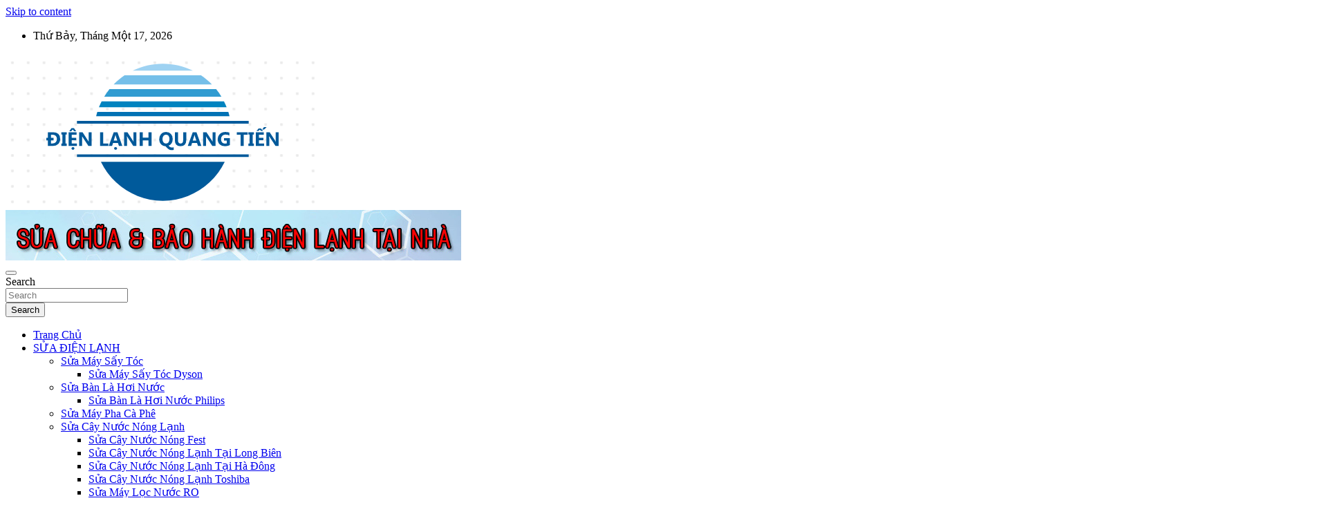

--- FILE ---
content_type: text/html; charset=UTF-8
request_url: https://dienlanhquangtien.com/sua-may-rua-bat-tai-ha-noi-gia-re-sua-tai-nha-co-mat-sau-15/
body_size: 21808
content:
<!doctype html>
<html lang="vi" prefix="og: http://ogp.me/ns#">
<head>
	<script async src="https://pagead2.googlesyndication.com/pagead/js/adsbygoogle.js?client=ca-pub-7072330640322243"
     crossorigin="anonymous"></script>
	<!-- Global site tag (gtag.js) - Google Analytics -->
<script async src="https://www.googletagmanager.com/gtag/js?id=UA-205237893-1"></script>
<script>
  window.dataLayer = window.dataLayer || [];
  function gtag(){dataLayer.push(arguments);}
  gtag('js', new Date());

  gtag('config', 'UA-205237893-1');
</script>

	<meta charset="UTF-8">
	<meta name="viewport" content="width=device-width, initial-scale=1, shrink-to-fit=no">
	<link rel="profile" href="https://gmpg.org/xfn/11">

	<title>Sửa Máy Rửa Bát Tại Nhà Hà Nội 24/7 Giá Rẻ, Linh Kiện Chính Hãng</title>
<meta name='robots' content='max-image-preview:large' />

<!-- This site is optimized with the Yoast SEO Premium plugin v7.9 - https://yoast.com/wordpress/plugins/seo/ -->
<meta name="description" content="Sửa máy rửa bát tại nhà Hà Nội giá rẻ, Thợ giỏi phục vụ 24h chuyên nghiệp tại Điện Lạnh Quang Tiến chúng tôi có 12 năm kinh nghiệm sửa máy rửa bát tại nhà."/>
<link rel="canonical" href="https://dienlanhquangtien.com/sua-may-rua-bat-tai-ha-noi-gia-re-sua-tai-nha-co-mat-sau-15/" />
<meta property="og:locale" content="vi_VN" />
<meta property="og:type" content="article" />
<meta property="og:title" content="Sửa Máy Rửa Bát Tại Nhà Hà Nội 24/7 Giá Rẻ, Linh Kiện Chính Hãng" />
<meta property="og:description" content="Sửa máy rửa bát tại nhà Hà Nội giá rẻ, Thợ giỏi phục vụ 24h chuyên nghiệp tại Điện Lạnh Quang Tiến chúng tôi có 12 năm kinh nghiệm sửa máy rửa bát tại nhà." />
<meta property="og:url" content="https://dienlanhquangtien.com/sua-may-rua-bat-tai-ha-noi-gia-re-sua-tai-nha-co-mat-sau-15/" />
<meta property="og:site_name" content="Điện Lạnh Quang Tiến" />
<meta property="article:section" content="Sửa Máy Rửa Bát" />
<meta property="article:published_time" content="2023-07-21T19:39:53+00:00" />
<meta property="article:modified_time" content="2025-04-11T06:17:59+00:00" />
<meta property="og:updated_time" content="2025-04-11T06:17:59+00:00" />
<meta property="og:image" content="https://dienlanhquangtien.com/wp-content/uploads/2021/12/Sua-may-rua-bat-tai-nha-768x1024.jpg" />
<meta property="og:image:secure_url" content="https://dienlanhquangtien.com/wp-content/uploads/2021/12/Sua-may-rua-bat-tai-nha-768x1024.jpg" />
<meta property="og:image:width" content="768" />
<meta property="og:image:height" content="1024" />
<meta property="og:image:alt" content="Sửa máy rửa bát tại nhà" />
<meta name="twitter:card" content="summary_large_image" />
<meta name="twitter:description" content="Sửa máy rửa bát tại nhà Hà Nội giá rẻ, Thợ giỏi phục vụ 24h chuyên nghiệp tại Điện Lạnh Quang Tiến chúng tôi có 12 năm kinh nghiệm sửa máy rửa bát tại nhà." />
<meta name="twitter:title" content="Sửa Máy Rửa Bát Tại Nhà Hà Nội 24/7 Giá Rẻ, Linh Kiện Chính Hãng" />
<meta name="twitter:image" content="https://dienlanhquangtien.com/wp-content/uploads/2021/12/Sua-may-rua-bat-tai-nha.jpg" />
<!-- / Yoast SEO Premium plugin. -->

<link rel='dns-prefetch' href='//fonts.googleapis.com' />
<link rel='dns-prefetch' href='//s.w.org' />
<link rel="alternate" type="application/rss+xml" title="Dòng thông tin Điện Lạnh Quang Tiến &raquo;" href="https://dienlanhquangtien.com/feed/" />
<link rel="alternate" type="application/rss+xml" title="Dòng phản hồi Điện Lạnh Quang Tiến &raquo;" href="https://dienlanhquangtien.com/comments/feed/" />
<link rel="alternate" type="application/rss+xml" title="Điện Lạnh Quang Tiến &raquo; Sửa Máy Rửa Bát Tại Nhà Hà Nội 24/7 Giá Rẻ, Linh Kiện Chính Hãng Dòng phản hồi" href="https://dienlanhquangtien.com/sua-may-rua-bat-tai-ha-noi-gia-re-sua-tai-nha-co-mat-sau-15/feed/" />
		<script type="text/javascript">
			window._wpemojiSettings = {"baseUrl":"https:\/\/s.w.org\/images\/core\/emoji\/13.1.0\/72x72\/","ext":".png","svgUrl":"https:\/\/s.w.org\/images\/core\/emoji\/13.1.0\/svg\/","svgExt":".svg","source":{"concatemoji":"https:\/\/dienlanhquangtien.com\/wp-includes\/js\/wp-emoji-release.min.js?ver=5.8.12"}};
			!function(e,a,t){var n,r,o,i=a.createElement("canvas"),p=i.getContext&&i.getContext("2d");function s(e,t){var a=String.fromCharCode;p.clearRect(0,0,i.width,i.height),p.fillText(a.apply(this,e),0,0);e=i.toDataURL();return p.clearRect(0,0,i.width,i.height),p.fillText(a.apply(this,t),0,0),e===i.toDataURL()}function c(e){var t=a.createElement("script");t.src=e,t.defer=t.type="text/javascript",a.getElementsByTagName("head")[0].appendChild(t)}for(o=Array("flag","emoji"),t.supports={everything:!0,everythingExceptFlag:!0},r=0;r<o.length;r++)t.supports[o[r]]=function(e){if(!p||!p.fillText)return!1;switch(p.textBaseline="top",p.font="600 32px Arial",e){case"flag":return s([127987,65039,8205,9895,65039],[127987,65039,8203,9895,65039])?!1:!s([55356,56826,55356,56819],[55356,56826,8203,55356,56819])&&!s([55356,57332,56128,56423,56128,56418,56128,56421,56128,56430,56128,56423,56128,56447],[55356,57332,8203,56128,56423,8203,56128,56418,8203,56128,56421,8203,56128,56430,8203,56128,56423,8203,56128,56447]);case"emoji":return!s([10084,65039,8205,55357,56613],[10084,65039,8203,55357,56613])}return!1}(o[r]),t.supports.everything=t.supports.everything&&t.supports[o[r]],"flag"!==o[r]&&(t.supports.everythingExceptFlag=t.supports.everythingExceptFlag&&t.supports[o[r]]);t.supports.everythingExceptFlag=t.supports.everythingExceptFlag&&!t.supports.flag,t.DOMReady=!1,t.readyCallback=function(){t.DOMReady=!0},t.supports.everything||(n=function(){t.readyCallback()},a.addEventListener?(a.addEventListener("DOMContentLoaded",n,!1),e.addEventListener("load",n,!1)):(e.attachEvent("onload",n),a.attachEvent("onreadystatechange",function(){"complete"===a.readyState&&t.readyCallback()})),(n=t.source||{}).concatemoji?c(n.concatemoji):n.wpemoji&&n.twemoji&&(c(n.twemoji),c(n.wpemoji)))}(window,document,window._wpemojiSettings);
		</script>
		<style type="text/css">
img.wp-smiley,
img.emoji {
	display: inline !important;
	border: none !important;
	box-shadow: none !important;
	height: 1em !important;
	width: 1em !important;
	margin: 0 .07em !important;
	vertical-align: -0.1em !important;
	background: none !important;
	padding: 0 !important;
}
</style>
	<link rel='stylesheet' id='wp-block-library-css'  href='https://dienlanhquangtien.com/wp-includes/css/dist/block-library/style.min.css?ver=5.8.12' type='text/css' media='all' />
<link rel='stylesheet' id='toc-screen-css'  href='https://dienlanhquangtien.com/wp-content/plugins/table-of-contents-plus/screen.min.css?ver=2411.1' type='text/css' media='all' />
<link rel='stylesheet' id='hpr-style-css'  href='https://dienlanhquangtien.com/wp-content/plugins/hotline-phone-ring/assets/css/style-1.css?ver=2.0.6' type='text/css' media='all' />
<link rel='stylesheet' id='bootstrap-style-css'  href='https://dienlanhquangtien.com/wp-content/themes/newscard/assets/library/bootstrap/css/bootstrap.min.css?ver=4.0.0' type='text/css' media='all' />
<link rel='stylesheet' id='font-awesome-style-css'  href='https://dienlanhquangtien.com/wp-content/themes/newscard/assets/library/font-awesome/css/font-awesome.css?ver=5.8.12' type='text/css' media='all' />
<link rel='stylesheet' id='newscard-google-fonts-css'  href='//fonts.googleapis.com/css?family=Roboto%3A100%2C300%2C300i%2C400%2C400i%2C500%2C500i%2C700%2C700i&#038;ver=5.8.12' type='text/css' media='all' />
<link rel='stylesheet' id='newscard-style-css'  href='https://dienlanhquangtien.com/wp-content/themes/newscard/style.css?ver=5.8.12' type='text/css' media='all' />
<script src='//dienlanhquangtien.com/wp-content/cache/wpfc-minified/lasl3a26/67myl.js' type="text/javascript"></script>
<!-- <script type='text/javascript' src='https://dienlanhquangtien.com/wp-includes/js/jquery/jquery.min.js?ver=3.6.0' id='jquery-core-js'></script> -->
<!-- <script type='text/javascript' src='https://dienlanhquangtien.com/wp-includes/js/jquery/jquery-migrate.min.js?ver=3.3.2' id='jquery-migrate-js'></script> -->
<!--[if lt IE 9]>
<script type='text/javascript' src='https://dienlanhquangtien.com/wp-content/themes/newscard/assets/js/html5.js?ver=3.7.3' id='html5-js'></script>
<![endif]-->
<link rel="https://api.w.org/" href="https://dienlanhquangtien.com/wp-json/" /><link rel="alternate" type="application/json" href="https://dienlanhquangtien.com/wp-json/wp/v2/posts/1644" /><link rel="EditURI" type="application/rsd+xml" title="RSD" href="https://dienlanhquangtien.com/xmlrpc.php?rsd" />
<link rel="wlwmanifest" type="application/wlwmanifest+xml" href="https://dienlanhquangtien.com/wp-includes/wlwmanifest.xml" /> 
<meta name="generator" content="WordPress 5.8.12" />
<link rel='shortlink' href='https://dienlanhquangtien.com/?p=1644' />
<link rel="alternate" type="application/json+oembed" href="https://dienlanhquangtien.com/wp-json/oembed/1.0/embed?url=https%3A%2F%2Fdienlanhquangtien.com%2Fsua-may-rua-bat-tai-ha-noi-gia-re-sua-tai-nha-co-mat-sau-15%2F" />
<link rel="alternate" type="text/xml+oembed" href="https://dienlanhquangtien.com/wp-json/oembed/1.0/embed?url=https%3A%2F%2Fdienlanhquangtien.com%2Fsua-may-rua-bat-tai-ha-noi-gia-re-sua-tai-nha-co-mat-sau-15%2F&#038;format=xml" />
			<style>
				.hotline-phone-ring-circle {
					border-color: #dd3333;
				}
				.hotline-phone-ring-circle-fill, .hotline-phone-ring-img-circle, .hotline-bar {
					background-color: #dd3333;
				}
			</style>

							<style>
					.hotline-bar {
						background: rgb( 221, 51, 51, .7 );
					}
				</style>
								<style>
					.hotline-phone-ring-wrap {
						 left: 25px;						 bottom: 25px;					}
				</style>
				<link rel="pingback" href="https://dienlanhquangtien.com/xmlrpc.php">		<style type="text/css">
					.site-title,
			.site-description {
				position: absolute;
				clip: rect(1px, 1px, 1px, 1px);
			}
				</style>
		<!-- Call Now Button 1.5.5 (https://callnowbutton.com) [renderer:noop]-->
<style type="text/css">.saboxplugin-wrap{-webkit-box-sizing:border-box;-moz-box-sizing:border-box;-ms-box-sizing:border-box;box-sizing:border-box;border:1px solid #eee;width:100%;clear:both;display:block;overflow:hidden;word-wrap:break-word;position:relative}.saboxplugin-wrap .saboxplugin-gravatar{float:left;padding:0 20px 20px 20px}.saboxplugin-wrap .saboxplugin-gravatar img{max-width:100px;height:auto;border-radius:0;}.saboxplugin-wrap .saboxplugin-authorname{font-size:18px;line-height:1;margin:20px 0 0 20px;display:block}.saboxplugin-wrap .saboxplugin-authorname a{text-decoration:none}.saboxplugin-wrap .saboxplugin-authorname a:focus{outline:0}.saboxplugin-wrap .saboxplugin-desc{display:block;margin:5px 20px}.saboxplugin-wrap .saboxplugin-desc a{text-decoration:underline}.saboxplugin-wrap .saboxplugin-desc p{margin:5px 0 12px}.saboxplugin-wrap .saboxplugin-web{margin:0 20px 15px;text-align:left}.saboxplugin-wrap .sab-web-position{text-align:right}.saboxplugin-wrap .saboxplugin-web a{color:#ccc;text-decoration:none}.saboxplugin-wrap .saboxplugin-socials{position:relative;display:block;background:#fcfcfc;padding:5px;border-top:1px solid #eee}.saboxplugin-wrap .saboxplugin-socials a svg{width:20px;height:20px}.saboxplugin-wrap .saboxplugin-socials a svg .st2{fill:#fff; transform-origin:center center;}.saboxplugin-wrap .saboxplugin-socials a svg .st1{fill:rgba(0,0,0,.3)}.saboxplugin-wrap .saboxplugin-socials a:hover{opacity:.8;-webkit-transition:opacity .4s;-moz-transition:opacity .4s;-o-transition:opacity .4s;transition:opacity .4s;box-shadow:none!important;-webkit-box-shadow:none!important}.saboxplugin-wrap .saboxplugin-socials .saboxplugin-icon-color{box-shadow:none;padding:0;border:0;-webkit-transition:opacity .4s;-moz-transition:opacity .4s;-o-transition:opacity .4s;transition:opacity .4s;display:inline-block;color:#fff;font-size:0;text-decoration:inherit;margin:5px;-webkit-border-radius:0;-moz-border-radius:0;-ms-border-radius:0;-o-border-radius:0;border-radius:0;overflow:hidden}.saboxplugin-wrap .saboxplugin-socials .saboxplugin-icon-grey{text-decoration:inherit;box-shadow:none;position:relative;display:-moz-inline-stack;display:inline-block;vertical-align:middle;zoom:1;margin:10px 5px;color:#444;fill:#444}.clearfix:after,.clearfix:before{content:' ';display:table;line-height:0;clear:both}.ie7 .clearfix{zoom:1}.saboxplugin-socials.sabox-colored .saboxplugin-icon-color .sab-twitch{border-color:#38245c}.saboxplugin-socials.sabox-colored .saboxplugin-icon-color .sab-behance{border-color:#003eb0}.saboxplugin-socials.sabox-colored .saboxplugin-icon-color .sab-deviantart{border-color:#036824}.saboxplugin-socials.sabox-colored .saboxplugin-icon-color .sab-digg{border-color:#00327c}.saboxplugin-socials.sabox-colored .saboxplugin-icon-color .sab-dribbble{border-color:#ba1655}.saboxplugin-socials.sabox-colored .saboxplugin-icon-color .sab-facebook{border-color:#1e2e4f}.saboxplugin-socials.sabox-colored .saboxplugin-icon-color .sab-flickr{border-color:#003576}.saboxplugin-socials.sabox-colored .saboxplugin-icon-color .sab-github{border-color:#264874}.saboxplugin-socials.sabox-colored .saboxplugin-icon-color .sab-google{border-color:#0b51c5}.saboxplugin-socials.sabox-colored .saboxplugin-icon-color .sab-html5{border-color:#902e13}.saboxplugin-socials.sabox-colored .saboxplugin-icon-color .sab-instagram{border-color:#1630aa}.saboxplugin-socials.sabox-colored .saboxplugin-icon-color .sab-linkedin{border-color:#00344f}.saboxplugin-socials.sabox-colored .saboxplugin-icon-color .sab-pinterest{border-color:#5b040e}.saboxplugin-socials.sabox-colored .saboxplugin-icon-color .sab-reddit{border-color:#992900}.saboxplugin-socials.sabox-colored .saboxplugin-icon-color .sab-rss{border-color:#a43b0a}.saboxplugin-socials.sabox-colored .saboxplugin-icon-color .sab-sharethis{border-color:#5d8420}.saboxplugin-socials.sabox-colored .saboxplugin-icon-color .sab-soundcloud{border-color:#995200}.saboxplugin-socials.sabox-colored .saboxplugin-icon-color .sab-spotify{border-color:#0f612c}.saboxplugin-socials.sabox-colored .saboxplugin-icon-color .sab-stackoverflow{border-color:#a95009}.saboxplugin-socials.sabox-colored .saboxplugin-icon-color .sab-steam{border-color:#006388}.saboxplugin-socials.sabox-colored .saboxplugin-icon-color .sab-user_email{border-color:#b84e05}.saboxplugin-socials.sabox-colored .saboxplugin-icon-color .sab-tumblr{border-color:#10151b}.saboxplugin-socials.sabox-colored .saboxplugin-icon-color .sab-twitter{border-color:#0967a0}.saboxplugin-socials.sabox-colored .saboxplugin-icon-color .sab-vimeo{border-color:#0d7091}.saboxplugin-socials.sabox-colored .saboxplugin-icon-color .sab-windows{border-color:#003f71}.saboxplugin-socials.sabox-colored .saboxplugin-icon-color .sab-whatsapp{border-color:#003f71}.saboxplugin-socials.sabox-colored .saboxplugin-icon-color .sab-wordpress{border-color:#0f3647}.saboxplugin-socials.sabox-colored .saboxplugin-icon-color .sab-yahoo{border-color:#14002d}.saboxplugin-socials.sabox-colored .saboxplugin-icon-color .sab-youtube{border-color:#900}.saboxplugin-socials.sabox-colored .saboxplugin-icon-color .sab-xing{border-color:#000202}.saboxplugin-socials.sabox-colored .saboxplugin-icon-color .sab-mixcloud{border-color:#2475a0}.saboxplugin-socials.sabox-colored .saboxplugin-icon-color .sab-vk{border-color:#243549}.saboxplugin-socials.sabox-colored .saboxplugin-icon-color .sab-medium{border-color:#00452c}.saboxplugin-socials.sabox-colored .saboxplugin-icon-color .sab-quora{border-color:#420e00}.saboxplugin-socials.sabox-colored .saboxplugin-icon-color .sab-meetup{border-color:#9b181c}.saboxplugin-socials.sabox-colored .saboxplugin-icon-color .sab-goodreads{border-color:#000}.saboxplugin-socials.sabox-colored .saboxplugin-icon-color .sab-snapchat{border-color:#999700}.saboxplugin-socials.sabox-colored .saboxplugin-icon-color .sab-500px{border-color:#00557f}.saboxplugin-socials.sabox-colored .saboxplugin-icon-color .sab-mastodont{border-color:#185886}.sabox-plus-item{margin-bottom:20px}@media screen and (max-width:480px){.saboxplugin-wrap{text-align:center}.saboxplugin-wrap .saboxplugin-gravatar{float:none;padding:20px 0;text-align:center;margin:0 auto;display:block}.saboxplugin-wrap .saboxplugin-gravatar img{float:none;display:inline-block;display:-moz-inline-stack;vertical-align:middle;zoom:1}.saboxplugin-wrap .saboxplugin-desc{margin:0 10px 20px;text-align:center}.saboxplugin-wrap .saboxplugin-authorname{text-align:center;margin:10px 0 20px}}body .saboxplugin-authorname a,body .saboxplugin-authorname a:hover{box-shadow:none;-webkit-box-shadow:none}a.sab-profile-edit{font-size:16px!important;line-height:1!important}.sab-edit-settings a,a.sab-profile-edit{color:#0073aa!important;box-shadow:none!important;-webkit-box-shadow:none!important}.sab-edit-settings{margin-right:15px;position:absolute;right:0;z-index:2;bottom:10px;line-height:20px}.sab-edit-settings i{margin-left:5px}.saboxplugin-socials{line-height:1!important}.rtl .saboxplugin-wrap .saboxplugin-gravatar{float:right}.rtl .saboxplugin-wrap .saboxplugin-authorname{display:flex;align-items:center}.rtl .saboxplugin-wrap .saboxplugin-authorname .sab-profile-edit{margin-right:10px}.rtl .sab-edit-settings{right:auto;left:0}img.sab-custom-avatar{max-width:75px;}.saboxplugin-wrap {margin-top:0px; margin-bottom:0px; padding: 0px 0px }.saboxplugin-wrap .saboxplugin-authorname {font-size:18px; line-height:25px;}.saboxplugin-wrap .saboxplugin-desc p, .saboxplugin-wrap .saboxplugin-desc {font-size:14px !important; line-height:21px !important;}.saboxplugin-wrap .saboxplugin-web {font-size:14px;}.saboxplugin-wrap .saboxplugin-socials a svg {width:18px;height:18px;}</style><link rel="icon" href="https://dienlanhquangtien.com/wp-content/uploads/2021/06/cropped-logo-dienlanhquangtien-1-32x32.png" sizes="32x32" />
<link rel="icon" href="https://dienlanhquangtien.com/wp-content/uploads/2021/06/cropped-logo-dienlanhquangtien-1-192x192.png" sizes="192x192" />
<link rel="apple-touch-icon" href="https://dienlanhquangtien.com/wp-content/uploads/2021/06/cropped-logo-dienlanhquangtien-1-180x180.png" />
<meta name="msapplication-TileImage" content="https://dienlanhquangtien.com/wp-content/uploads/2021/06/cropped-logo-dienlanhquangtien-1-270x270.png" />
		<style type="text/css" id="wp-custom-css">
			.nav-previous {
display: none;
}
.nav-next {
display: none;
}		</style>
			<meta name="google-site-verification" content="YJpPUbFDolu_nnmft39mp-0y2dDen7qv7Z1KyAZ2IV0" />
	
	<meta name="web1s" content="YVMei1GGJdgRfQfYARYZ">
</head>

<body data-rsssl=1 class="post-template-default single single-post postid-1644 single-format-standard wp-custom-logo theme-body">

<div id="page" class="site">
	<a class="skip-link screen-reader-text" href="#content">Skip to content</a>
	
	<header id="masthead" class="site-header">
					<div class="info-bar">
				<div class="container">
					<div class="row gutter-10">
						<div class="col col-sm contact-section">
							<div class="date">
								<ul><li>Thứ Bảy, Tháng Một 17, 2026</li></ul>
							</div>
						</div><!-- .contact-section -->

											</div><!-- .row -->
          		</div><!-- .container -->
        	</div><!-- .infobar -->
        		<nav class="navbar navbar-expand-lg d-block">
			<div class="navbar-head" >
				<div class="container">
					<div class="row navbar-head-row align-items-center">
						<div class="col-lg-4">
							<div class="site-branding navbar-brand">
								<a href="https://dienlanhquangtien.com/" class="custom-logo-link" rel="home"><img width="450" height="223" src="https://dienlanhquangtien.com/wp-content/uploads/2021/06/cropped-logo-dienlanhquangtien.png" class="custom-logo" alt="Điện Lạnh Quang Tiến" srcset="https://dienlanhquangtien.com/wp-content/uploads/2021/06/cropped-logo-dienlanhquangtien.png 450w, https://dienlanhquangtien.com/wp-content/uploads/2021/06/cropped-logo-dienlanhquangtien-300x149.png 300w" sizes="(max-width: 450px) 100vw, 450px" /></a>									<p class="site-title"><a href="https://dienlanhquangtien.com/" rel="home">Điện Lạnh Quang Tiến</a></p>
																	<p class="site-description">Điện Lạnh Quang Tiến – Sửa chữa thiết bị điện lạnh, điện dân dụng, thiết bị nhà bếp tại Hà Nội</p>
															</div><!-- .site-branding .navbar-brand -->
						</div>
													<div class="col-lg-8 navbar-ad-section">
																	<img class="img-fluid" src="https://dienlanhquangtien.com/wp-content/uploads/2021/06/dien-lanh-quang-tien.png" alt="Banner Add">
															</div>
											</div><!-- .row -->
				</div><!-- .container -->
			</div><!-- .navbar-head -->
			<div class="navigation-bar">
				<div class="navigation-bar-top">
					<div class="container">
						<button class="navbar-toggler menu-toggle" type="button" data-toggle="collapse" data-target="#navbarCollapse" aria-controls="navbarCollapse" aria-expanded="false" aria-label="Toggle navigation"></button>
						<span class="search-toggle"></span>
					</div><!-- .container -->
					<div class="search-bar">
						<div class="container">
							<div class="search-block off">
								<form action="https://dienlanhquangtien.com/" method="get" class="search-form">
	<label class="assistive-text"> Search </label>
	<div class="input-group">
		<input type="search" value="" placeholder="Search" class="form-control s" name="s">
		<div class="input-group-prepend">
			<button class="btn btn-theme">Search</button>
		</div>
	</div>
</form><!-- .search-form -->
							</div><!-- .search-box -->
						</div><!-- .container -->
					</div><!-- .search-bar -->
				</div><!-- .navigation-bar-top -->
				<div class="navbar-main">
					<div class="container">
						<div class="collapse navbar-collapse" id="navbarCollapse">
							<div id="site-navigation" class="main-navigation nav-uppercase" role="navigation">
								<ul class="nav-menu navbar-nav d-lg-block"><li id="menu-item-2460" class="menu-item menu-item-type-custom menu-item-object-custom menu-item-home menu-item-2460"><a href="https://dienlanhquangtien.com/">Trang Chủ</a></li>
<li id="menu-item-2447" class="menu-item menu-item-type-custom menu-item-object-custom menu-item-home menu-item-has-children menu-item-2447"><a href="https://dienlanhquangtien.com/#">SỬA ĐIỆN LẠNH</a>
<ul class="sub-menu">
	<li id="menu-item-7900" class="menu-item menu-item-type-custom menu-item-object-custom menu-item-has-children menu-item-7900"><a href="https://dienlanhquangtien.com/sua-may-say-toc/">Sửa Máy Sấy Tóc</a>
	<ul class="sub-menu">
		<li id="menu-item-6292" class="menu-item menu-item-type-custom menu-item-object-custom menu-item-6292"><a href="https://dienlanhquangtien.com/sua-may-say-toc-dyson/">Sửa Máy Sấy Tóc Dyson</a></li>
	</ul>
</li>
	<li id="menu-item-8070" class="menu-item menu-item-type-custom menu-item-object-custom menu-item-has-children menu-item-8070"><a href="https://dienlanhquangtien.com/sua-ban-la-hoi-nuoc/">Sửa Bàn Là Hơi Nước</a>
	<ul class="sub-menu">
		<li id="menu-item-8080" class="menu-item menu-item-type-custom menu-item-object-custom menu-item-8080"><a href="https://dienlanhquangtien.com/sua-ban-la-hoi-nuoc-philips/">Sửa Bàn Là Hơi Nước Philips</a></li>
	</ul>
</li>
	<li id="menu-item-6341" class="menu-item menu-item-type-custom menu-item-object-custom menu-item-6341"><a href="https://dienlanhquangtien.com/sua-may-pha-ca-phe-tai-nha-o-ha-noi/">Sửa Máy Pha Cà Phê</a></li>
	<li id="menu-item-131" class="menu-item menu-item-type-taxonomy menu-item-object-category menu-item-has-children menu-item-131"><a href="https://dienlanhquangtien.com/sua-cay-nuoc-nong-lanh-tai-ha-noi/">Sửa Cây Nước Nóng Lạnh</a>
	<ul class="sub-menu">
		<li id="menu-item-8181" class="menu-item menu-item-type-custom menu-item-object-custom menu-item-8181"><a href="https://dienlanhquangtien.com/sua-cay-nuoc-nong-fest/">Sửa Cây Nước Nóng Fest</a></li>
		<li id="menu-item-5239" class="menu-item menu-item-type-custom menu-item-object-custom menu-item-5239"><a href="https://dienlanhquangtien.com/sua-cay-nuoc-nong-lanh-tai-quan-long-bien-uy-tin-chuyen-nghiep/">Sửa Cây Nước Nóng Lạnh Tại Long Biên</a></li>
		<li id="menu-item-5247" class="menu-item menu-item-type-custom menu-item-object-custom menu-item-5247"><a href="https://dienlanhquangtien.com/sua-cay-nuoc-nong-lanh-tai-quan-ha-dong-gia-re-uy-tin-chuyen-nghiep/">Sửa Cây Nước Nóng Lạnh Tại Hà Đông</a></li>
		<li id="menu-item-7660" class="menu-item menu-item-type-custom menu-item-object-custom menu-item-7660"><a href="https://dienlanhquangtien.com/sua-cay-nuoc-nong-lanh-toshiba/">Sửa Cây Nước Nóng Lạnh Toshiba</a></li>
		<li id="menu-item-7140" class="menu-item menu-item-type-custom menu-item-object-custom menu-item-7140"><a href="https://dienlanhquangtien.com/sua-may-loc-nuoc-ro-nhap-khau/">Sửa Máy Lọc Nước RO</a></li>
		<li id="menu-item-7630" class="menu-item menu-item-type-custom menu-item-object-custom menu-item-7630"><a href="https://dienlanhquangtien.com/sua-cay-nuoc-nong-lanh-kangaroo/">Sửa Cây Nước Nóng Lạnh Kangaroo</a></li>
	</ul>
</li>
	<li id="menu-item-135" class="menu-item menu-item-type-taxonomy menu-item-object-category menu-item-has-children menu-item-135"><a href="https://dienlanhquangtien.com/sua-may-hut-am/">Sửa Máy Hút Ẩm</a>
	<ul class="sub-menu">
		<li id="menu-item-5263" class="menu-item menu-item-type-custom menu-item-object-custom menu-item-5263"><a href="https://dienlanhquangtien.com/sua-may-hut-am-tai-ha-dong-uy-tin-gia-re-co-bao-hanh/">Sửa Máy Hút Ẩm Tại Hà Đông</a></li>
		<li id="menu-item-8171" class="menu-item menu-item-type-custom menu-item-object-custom menu-item-8171"><a href="https://dienlanhquangtien.com/sua-may-hut-am-tai-thanh-xuan/">Sửa Máy Hút Ẩm Tại Thanh Xuân</a></li>
		<li id="menu-item-8170" class="menu-item menu-item-type-custom menu-item-object-custom menu-item-8170"><a href="https://dienlanhquangtien.com/sua-may-hut-am-tai-quan-hoang-mai/">Sửa Máy Hút Ẩm Tại Hoàng Mai</a></li>
		<li id="menu-item-5255" class="menu-item menu-item-type-custom menu-item-object-custom menu-item-5255"><a href="https://dienlanhquangtien.com/sua-may-hut-am-tai-quan-long-bien-gia-re-chuyen-nghiep-co-vat/">Sửa Máy Hút Ẩm Tại Long Biên</a></li>
		<li id="menu-item-7446" class="menu-item menu-item-type-custom menu-item-object-custom menu-item-7446"><a href="https://dienlanhquangtien.com/sua-may-hut-am-sharp/">Sửa Máy Hút Ẩm Sharp</a></li>
		<li id="menu-item-7426" class="menu-item menu-item-type-custom menu-item-object-custom menu-item-7426"><a href="https://dienlanhquangtien.com/sua-may-hut-am-edison/">Sửa Máy Hút Ẩm Edison</a></li>
		<li id="menu-item-7625" class="menu-item menu-item-type-custom menu-item-object-custom menu-item-7625"><a href="https://dienlanhquangtien.com/sua-may-hut-am-panasonic/">Sửa Máy Hút Ẩm Panasonic</a></li>
		<li id="menu-item-7599" class="menu-item menu-item-type-custom menu-item-object-custom menu-item-7599"><a href="https://dienlanhquangtien.com/sua-may-hut-am-noi-dia-nhat/">Sửa Máy Hút Ẩm Nội Địa Nhật</a></li>
		<li id="menu-item-7615" class="menu-item menu-item-type-custom menu-item-object-custom menu-item-7615"><a href="https://dienlanhquangtien.com/sua-may-hut-am-cong-nghiep/">Sửa Máy Hút Ẩm Công Nghiệp</a></li>
		<li id="menu-item-7605" class="menu-item menu-item-type-custom menu-item-object-custom menu-item-7605"><a href="https://dienlanhquangtien.com/sua-may-hut-am-nhat-ban/">Sửa Máy Hút Ẩm Nhật Bản</a></li>
		<li id="menu-item-7195" class="menu-item menu-item-type-custom menu-item-object-custom menu-item-7195"><a href="https://dienlanhquangtien.com/sua-may-hut-am-cam-nham-dien-220v/">Sửa Máy Hút Ẩm Cắm Nhầm Điện 220V</a></li>
	</ul>
</li>
	<li id="menu-item-136" class="menu-item menu-item-type-taxonomy menu-item-object-category menu-item-has-children menu-item-136"><a href="https://dienlanhquangtien.com/sua-may-hut-bui-tai-ha-noi/">Sửa Máy Hút Bụi</a>
	<ul class="sub-menu">
		<li id="menu-item-5278" class="menu-item menu-item-type-custom menu-item-object-custom menu-item-5278"><a href="https://dienlanhquangtien.com/sua-may-hut-bui-tai-quan-ha-dong-uy-tin-gia-re-chuyen-nghiep/">Sửa Máy Hút Bụi Tại Quận Hà Đông</a></li>
		<li id="menu-item-5270" class="menu-item menu-item-type-custom menu-item-object-custom menu-item-5270"><a href="https://dienlanhquangtien.com/sua-may-hut-bui-tai-quan-long-bien-gia-re-chuyen-nghiep-co-mat-sau-20/">Sửa Máy Hút Bụi Tại Quận Long Biên</a></li>
		<li id="menu-item-5280" class="menu-item menu-item-type-custom menu-item-object-custom menu-item-5280"><a href="https://dienlanhquangtien.com/sua-may-hut-bui-dyson-tai-nha-ha-noi-gia-re-lay-ngay/">Sửa máy hút bụi Dyson</a></li>
	</ul>
</li>
	<li id="menu-item-2855" class="menu-item menu-item-type-custom menu-item-object-custom menu-item-has-children menu-item-2855"><a href="https://dienlanhquangtien.com/sua-may-loc-khong-khi-tai-ha-noi-uy-tin-gia-re-phuc-vu-24-24/">Sửa Máy Lọc Không Khí</a>
	<ul class="sub-menu">
		<li id="menu-item-7487" class="menu-item menu-item-type-custom menu-item-object-custom menu-item-7487"><a href="https://dienlanhquangtien.com/sua-may-loc-khong-khi-airdog/">Sửa Máy Lọc Không Khí Airdog</a></li>
		<li id="menu-item-7202" class="menu-item menu-item-type-custom menu-item-object-custom menu-item-7202"><a href="https://dienlanhquangtien.com/sua-may-loc-khong-khi-nhat-noi-dia/">Sửa Máy Lọc Không Khí Nhật Nội Địa</a></li>
	</ul>
</li>
	<li id="menu-item-2446" class="menu-item menu-item-type-custom menu-item-object-custom menu-item-has-children menu-item-2446"><a href="https://dienlanhquangtien.com/sua-quat-dieu-hoa-tai-ha-noi-tho-gioi-chuyen-nghiep-0974-166-468/">Sửa Quạt Hơi Nước</a>
	<ul class="sub-menu">
		<li id="menu-item-5288" class="menu-item menu-item-type-custom menu-item-object-custom menu-item-5288"><a href="https://dienlanhquangtien.com/sua-quat-hoi-nuoc-tai-quan-long-bien-gia-re-uy-tin-den-sau-20-phut/">Sửa Quạt Hơi Nước Tại Quận Long Biên</a></li>
		<li id="menu-item-5296" class="menu-item menu-item-type-custom menu-item-object-custom menu-item-5296"><a href="https://dienlanhquangtien.com/sua-quat-hoi-nuoc-tai-quan-ha-dong-uy-tin-gia-re-chuyen-nghiep/">Sửa Quạt Hơi Nước Tại Quận Hà Đông</a></li>
	</ul>
</li>
	<li id="menu-item-2443" class="menu-item menu-item-type-custom menu-item-object-custom menu-item-has-children menu-item-2443"><a href="https://dienlanhquangtien.com/sua-noi-chien-khong-dau-tai-ha-noi-gia-re-sua-tai-nha-lay-ngay/">Sửa Nồi Chiên Không Dầu</a>
	<ul class="sub-menu">
		<li id="menu-item-6307" class="menu-item menu-item-type-custom menu-item-object-custom menu-item-6307"><a href="https://dienlanhquangtien.com/sua-noi-chien-khong-dau-tai-quan-long-bien-gia-re-sua-tai-nha-uy-tin/">Sửa Nồi Chiên Không Dầu Tại Quận Long Biên</a></li>
		<li id="menu-item-6315" class="menu-item menu-item-type-custom menu-item-object-custom menu-item-6315"><a href="https://dienlanhquangtien.com/sua-noi-chien-khong-dau-tai-quan-ha-dong-gia-re-sua-tai-nha-uy-tin/">Sửa Nồi Chiên Không Dầu Tại Quận Hà Đông</a></li>
	</ul>
</li>
	<li id="menu-item-4522" class="menu-item menu-item-type-custom menu-item-object-custom menu-item-4522"><a href="https://dienlanhquangtien.com/sua-tu-bao-quan-xi-ga-cigar-tai-nha-ha-noi/">Sửa Tủ Xì Gà (Cigar)</a></li>
	<li id="menu-item-2444" class="menu-item menu-item-type-custom menu-item-object-custom menu-item-has-children menu-item-2444"><a href="https://dienlanhquangtien.com/sua-may-cha-san-tai-ha-noi/">Sửa Máy Chà Sàn</a>
	<ul class="sub-menu">
		<li id="menu-item-5308" class="menu-item menu-item-type-custom menu-item-object-custom menu-item-5308"><a href="https://dienlanhquangtien.com/sua-may-cha-san-tai-quan-long-bien-gia-re-sua-tai-nha-uy-tin/">Sửa Máy Chà Sàn Tại Quận Long Biên</a></li>
		<li id="menu-item-5316" class="menu-item menu-item-type-custom menu-item-object-custom menu-item-5316"><a href="https://dienlanhquangtien.com/sua-may-cha-san-cong-nghiep-tai-quan-ha-dong-gia-re-chuyen-nghiep/">Sửa Máy Chà Sàn Tại Quận Hà Đông</a></li>
	</ul>
</li>
	<li id="menu-item-2845" class="menu-item menu-item-type-custom menu-item-object-custom menu-item-2845"><a href="https://dienlanhquangtien.com/sua-tu-bao-quan-ruou-vang-tai-ha-noi-gia-re-lay-ngay-co-vat/">Sửa Tủ Bảo Quản Rượu Vang</a></li>
</ul>
</li>
<li id="menu-item-5233" class="menu-item menu-item-type-custom menu-item-object-custom menu-item-home current-menu-ancestor current-menu-parent menu-item-has-children menu-item-5233"><a href="https://dienlanhquangtien.com/#">SỬA THIẾT BỊ NHÀ BẾP</a>
<ul class="sub-menu">
	<li id="menu-item-130" class="menu-item menu-item-type-taxonomy menu-item-object-category menu-item-has-children menu-item-130"><a href="https://dienlanhquangtien.com/sua-bep-tu/">Sửa Bếp Từ</a>
	<ul class="sub-menu">
		<li id="menu-item-5324" class="menu-item menu-item-type-custom menu-item-object-custom menu-item-home menu-item-has-children menu-item-5324"><a href="https://dienlanhquangtien.com/#">Theo Hãng</a>
		<ul class="sub-menu">
			<li id="menu-item-5341" class="menu-item menu-item-type-custom menu-item-object-custom menu-item-5341"><a href="https://dienlanhquangtien.com/sua-bep-tu-bosch-tai-nha/">Sửa Bếp Từ Bosch</a></li>
			<li id="menu-item-5346" class="menu-item menu-item-type-custom menu-item-object-custom menu-item-5346"><a href="https://dienlanhquangtien.com/sua-bep-tu-electrolux-tai-nha/">Sửa Bếp Từ Electrolux</a></li>
			<li id="menu-item-5347" class="menu-item menu-item-type-custom menu-item-object-custom menu-item-5347"><a href="https://dienlanhquangtien.com/sua-bep-tu-fagor-tai-nha/">Sửa Bếp Từ Fagor</a></li>
			<li id="menu-item-5343" class="menu-item menu-item-type-custom menu-item-object-custom menu-item-5343"><a href="https://dienlanhquangtien.com/sua-bep-tu-canzy-tai-nha/">Sửa Bếp Từ Canzy</a></li>
			<li id="menu-item-5340" class="menu-item menu-item-type-custom menu-item-object-custom menu-item-5340"><a href="https://dienlanhquangtien.com/sua-bep-tu-aeg-tai-nha/">Sửa Bếp Từ AEG</a></li>
			<li id="menu-item-5342" class="menu-item menu-item-type-custom menu-item-object-custom menu-item-5342"><a href="https://dienlanhquangtien.com/sua-bep-tu-cata-tai-nha/">Sửa Bếp Từ Cata</a></li>
			<li id="menu-item-5344" class="menu-item menu-item-type-custom menu-item-object-custom menu-item-5344"><a href="https://dienlanhquangtien.com/sua-bep-tu-munchen-tai-nha/">Sửa Bếp Từ Munchen</a></li>
			<li id="menu-item-5345" class="menu-item menu-item-type-custom menu-item-object-custom menu-item-5345"><a href="https://dienlanhquangtien.com/sua-bep-tu-faster-tai-nha/">Sửa Bếp Từ Faster</a></li>
			<li id="menu-item-5339" class="menu-item menu-item-type-custom menu-item-object-custom menu-item-5339"><a href="https://dienlanhquangtien.com/sua-bep-tu-chefs-tai-nha/">Sửa Bếp Từ Chefs</a></li>
		</ul>
</li>
		<li id="menu-item-5325" class="menu-item menu-item-type-custom menu-item-object-custom menu-item-home menu-item-has-children menu-item-5325"><a href="https://dienlanhquangtien.com/#">Theo Khu Vực</a>
		<ul class="sub-menu">
			<li id="menu-item-5326" class="menu-item menu-item-type-custom menu-item-object-custom menu-item-5326"><a href="https://dienlanhquangtien.com/sua-bep-tu-tai-quan-ba-dinh-24h-uy-tin-chuyen-nghiep/">Sửa Bếp Từ Ba Đình</a></li>
			<li id="menu-item-5327" class="menu-item menu-item-type-custom menu-item-object-custom menu-item-5327"><a href="https://dienlanhquangtien.com/sua-bep-tu-tai-quan-hoan-kiem-gia-re-co-hoa-don-vat/">Sửa Bếp Từ Hoàn Kiếm</a></li>
			<li id="menu-item-5328" class="menu-item menu-item-type-custom menu-item-object-custom menu-item-5328"><a href="https://dienlanhquangtien.com/sua-bep-tu-tai-quan-tay-ho-uy-tin-gia-re-chat-luong/">Sửa Bếp Từ Tây Hồ</a></li>
			<li id="menu-item-5337" class="menu-item menu-item-type-custom menu-item-object-custom menu-item-5337"><a href="https://dienlanhquangtien.com/sua-bep-tu-tai-quan-ha-dong-uy-tin-gia-re-chuyen-nghiep-24-7/">Sửa Bếp Từ Hà Đông</a></li>
			<li id="menu-item-5329" class="menu-item menu-item-type-custom menu-item-object-custom menu-item-5329"><a href="https://dienlanhquangtien.com/sua-bep-tu-tai-quan-long-bien-uy-tin-gia-re-chuyen-nghiep/">Sửa Bếp Từ Long Biên</a></li>
			<li id="menu-item-5330" class="menu-item menu-item-type-custom menu-item-object-custom menu-item-5330"><a href="https://dienlanhquangtien.com/sua-bep-tu-tai-quan-cau-giay-uy-tin-gia-re-phuc-vu-24-7/">Sửa Bếp Từ Cầu Giấy</a></li>
			<li id="menu-item-5331" class="menu-item menu-item-type-custom menu-item-object-custom menu-item-5331"><a href="https://dienlanhquangtien.com/sua-bep-tu-tai-quan-dong-da-85-khach-hang-su-dung/">Sửa Bếp Từ Đống Đa</a></li>
			<li id="menu-item-5332" class="menu-item menu-item-type-custom menu-item-object-custom menu-item-5332"><a href="https://dienlanhquangtien.com/sua-bep-tu-tai-hai-ba-trung-gia-re-chuyen-nghiep-co-vat/">Sửa Bếp Từ Hai Bà Trưng</a></li>
			<li id="menu-item-5333" class="menu-item menu-item-type-custom menu-item-object-custom menu-item-5333"><a href="https://dienlanhquangtien.com/sua-bep-tu-tai-quan-hoang-mai-ha-noi-co-hoa-don-vat/">Sửa Bếp Từ Hoàng Mai</a></li>
			<li id="menu-item-8090" class="menu-item menu-item-type-custom menu-item-object-custom menu-item-8090"><a href="https://dienlanhquangtien.com/sua-bep-tu-tai-hoai-duc/">Sửa Bếp Từ Hoài Đức</a></li>
			<li id="menu-item-5334" class="menu-item menu-item-type-custom menu-item-object-custom menu-item-5334"><a href="https://dienlanhquangtien.com/sua-bep-tu-tai-quan-thanh-xuan-gia-re-sua-tai-nha-uy-tin/">Sửa Bếp Từ Thanh Xuân</a></li>
			<li id="menu-item-5335" class="menu-item menu-item-type-custom menu-item-object-custom menu-item-5335"><a href="https://dienlanhquangtien.com/sua-bep-tu-tai-nam-tu-liem-uy-tin-gia-re-co-mat-sau-20p/">Sửa Bếp Từ Nam Từ Liêm</a></li>
			<li id="menu-item-5336" class="menu-item menu-item-type-custom menu-item-object-custom menu-item-5336"><a href="https://dienlanhquangtien.com/sua-bep-tu-tai-bac-tu-liem-uy-tin-gia-re-chuyen-nghiep-24-24/">Sửa Bếp Từ Bắc Từ Liêm</a></li>
			<li id="menu-item-7274" class="menu-item menu-item-type-custom menu-item-object-custom menu-item-7274"><a href="https://dienlanhquangtien.com/sua-bep-tu-tai-huyen-thanh-tri-gia-re-chuyen-nghiep-co-vat/">Sửa Bếp Từ Thanh Trì</a></li>
			<li id="menu-item-5338" class="menu-item menu-item-type-custom menu-item-object-custom menu-item-5338"><a href="https://dienlanhquangtien.com/sua-bep-tu-tai-nha-my-dinh-gia-re-co-mat-sau-15-phut-uy-tin/">Sửa Bếp Từ Mỹ Đình</a></li>
		</ul>
</li>
	</ul>
</li>
	<li id="menu-item-137" class="menu-item menu-item-type-taxonomy menu-item-object-category menu-item-has-children menu-item-137"><a href="https://dienlanhquangtien.com/sua-may-hut-mui-tai-ha-noi/">Sửa Máy Hút Mùi</a>
	<ul class="sub-menu">
		<li id="menu-item-5349" class="menu-item menu-item-type-custom menu-item-object-custom menu-item-home menu-item-has-children menu-item-5349"><a href="https://dienlanhquangtien.com/#">Theo Hãng</a>
		<ul class="sub-menu">
			<li id="menu-item-5369" class="menu-item menu-item-type-custom menu-item-object-custom menu-item-5369"><a href="https://dienlanhquangtien.com/sua-may-hut-mui-malloca/">Sửa Máy Hút Mùi Malloca</a></li>
			<li id="menu-item-5364" class="menu-item menu-item-type-custom menu-item-object-custom menu-item-5364"><a href="https://dienlanhquangtien.com/sua-chua-may-hut-mui-teka/">Sửa Máy Hút Mùi Teka</a></li>
			<li id="menu-item-5365" class="menu-item menu-item-type-custom menu-item-object-custom menu-item-5365"><a href="https://dienlanhquangtien.com/sua-may-hut-mui-hafele/">Sửa Máy Hút Mùi Hafele</a></li>
			<li id="menu-item-5366" class="menu-item menu-item-type-custom menu-item-object-custom menu-item-5366"><a href="https://dienlanhquangtien.com/sua-may-hut-mui-cata/">Sửa Máy Hút Mùi Cata</a></li>
			<li id="menu-item-5367" class="menu-item menu-item-type-custom menu-item-object-custom menu-item-5367"><a href="https://dienlanhquangtien.com/sua-may-hut-mui-faster/">Sửa Máy Hút Mùi Faster</a></li>
			<li id="menu-item-5368" class="menu-item menu-item-type-custom menu-item-object-custom menu-item-5368"><a href="https://dienlanhquangtien.com/sua-may-hut-mui-canzy/">Sửa Máy Hút Mùi Canzy</a></li>
		</ul>
</li>
		<li id="menu-item-5350" class="menu-item menu-item-type-custom menu-item-object-custom menu-item-home menu-item-has-children menu-item-5350"><a href="https://dienlanhquangtien.com/#">Theo Khu Vực</a>
		<ul class="sub-menu">
			<li id="menu-item-5351" class="menu-item menu-item-type-custom menu-item-object-custom menu-item-5351"><a href="https://dienlanhquangtien.com/sua-may-hut-mui-tai-quan-ba-dinh-gia-re-uy-tin-chat-luong/">Sửa Máy Hút Mùi Ba Đình</a></li>
			<li id="menu-item-5352" class="menu-item menu-item-type-custom menu-item-object-custom menu-item-5352"><a href="https://dienlanhquangtien.com/sua-may-hut-mui-tai-quan-hoan-kiem-bao-hanh-len-den-12-thang/">Sửa Máy Hút Mùi Hoàn Kiếm</a></li>
			<li id="menu-item-5353" class="menu-item menu-item-type-custom menu-item-object-custom menu-item-5353"><a href="https://dienlanhquangtien.com/sua-may-hut-mui-tai-quan-tay-ho-gia-re-co-phieu-bao-hanh-vat/">Sửa Máy Hút Mùi Tây Hồ</a></li>
			<li id="menu-item-5354" class="menu-item menu-item-type-custom menu-item-object-custom menu-item-has-children menu-item-5354"><a href="https://dienlanhquangtien.com/sua-may-hut-mui-tai-quan-long-bien-gia-re-chuyen-nghiep/">Sửa Máy Hút Mùi Long Biên</a>
			<ul class="sub-menu">
				<li id="menu-item-7296" class="menu-item menu-item-type-custom menu-item-object-custom menu-item-7296"><a href="https://dienlanhquangtien.com/sua-may-hut-mui-tai-viet-hung/">Sửa Máy Hút Mùi Việt Hưng</a></li>
			</ul>
</li>
			<li id="menu-item-5355" class="menu-item menu-item-type-custom menu-item-object-custom menu-item-5355"><a href="https://dienlanhquangtien.com/sua-may-hut-mui-tai-quan-cau-giay-uy-tin-co-giay-bao-hanh/">Sửa Máy Hút Mùi Cầu Giấy</a></li>
			<li id="menu-item-5356" class="menu-item menu-item-type-custom menu-item-object-custom menu-item-5356"><a href="https://dienlanhquangtien.com/sua-may-hut-mui-tai-quan-dong-da-uy-tin-gia-re-chuyen-nghiep/">Sửa Máy Hút Mùi Đống Đa</a></li>
			<li id="menu-item-5357" class="menu-item menu-item-type-custom menu-item-object-custom menu-item-has-children menu-item-5357"><a href="https://dienlanhquangtien.com/sua-may-hut-mui-tai-quan-hai-ba-trung-uy-tin-gia-re-chuyen-nghiep/">Sửa Máy Hút Mùi Hai Bà Trưng</a>
			<ul class="sub-menu">
				<li id="menu-item-7298" class="menu-item menu-item-type-custom menu-item-object-custom menu-item-7298"><a href="https://dienlanhquangtien.com/sua-may-hut-mui-tai-times-city-gia-re-den-nhanh-chuyen-nghiep/">Sửa Máy Hút Mùi Times City</a></li>
			</ul>
</li>
			<li id="menu-item-5358" class="menu-item menu-item-type-custom menu-item-object-custom menu-item-5358"><a href="https://dienlanhquangtien.com/sua-may-hut-mui-tai-quan-hoang-mai-chuyen-nghiep-gia-phai-chang/">Sửa Máy Hút Mùi Hoàng Mai</a></li>
			<li id="menu-item-5359" class="menu-item menu-item-type-custom menu-item-object-custom menu-item-has-children menu-item-5359"><a href="https://dienlanhquangtien.com/sua-may-hut-mui-tai-quan-thanh-xuan-uy-tin-gia-re-chuyen-nghiep/">Sửa Máy Hút Mùi Thanh Xuân</a>
			<ul class="sub-menu">
				<li id="menu-item-7295" class="menu-item menu-item-type-custom menu-item-object-custom menu-item-7295"><a href="https://dienlanhquangtien.com/sua-may-hut-mui-tai-royal-city-gia-re-chuyen-nghiep/">Sửa Máy Hút Mùi Royal City</a></li>
			</ul>
</li>
			<li id="menu-item-5360" class="menu-item menu-item-type-custom menu-item-object-custom menu-item-5360"><a href="https://dienlanhquangtien.com/sua-may-hut-mui-tai-quan-nam-tu-liem-gia-re-chuyen-nghiep/">Sửa Máy Hút Mùi Nam Từ Liêm</a></li>
			<li id="menu-item-5361" class="menu-item menu-item-type-custom menu-item-object-custom menu-item-5361"><a href="https://dienlanhquangtien.com/sua-may-hut-mui-tai-quan-bac-tu-liem-uy-tin-gia-re-chuyen-nghiep/">Sửa Máy Hút Mùi Bắc Từ Liêm</a></li>
			<li id="menu-item-5362" class="menu-item menu-item-type-custom menu-item-object-custom menu-item-has-children menu-item-5362"><a href="https://dienlanhquangtien.com/sua-may-hut-mui-tai-quan-ha-dong-gia-re-chuyen-nghiep-sau-15/">Sửa Máy Hút Mùi Hà Đông</a>
			<ul class="sub-menu">
				<li id="menu-item-7301" class="menu-item menu-item-type-custom menu-item-object-custom menu-item-7301"><a href="https://dienlanhquangtien.com/sua-may-hut-mui-tai-duong-noi/">Sửa Máy Hút Mùi Dương Nội</a></li>
				<li id="menu-item-7300" class="menu-item menu-item-type-custom menu-item-object-custom menu-item-7300"><a href="https://dienlanhquangtien.com/sua-may-hut-mui-tai-van-quan/">Sửa Máy Hút Mùi Văn Quán</a></li>
				<li id="menu-item-7299" class="menu-item menu-item-type-custom menu-item-object-custom menu-item-7299"><a href="https://dienlanhquangtien.com/sua-may-hut-mui-tai-quang-trung/">Sửa Máy Hút Mùi Quang Trung</a></li>
				<li id="menu-item-7297" class="menu-item menu-item-type-custom menu-item-object-custom menu-item-7297"><a href="https://dienlanhquangtien.com/sua-may-hut-mui-tai-xa-la-gia-re-den-nhanh-chuyen-nghiep/">Sửa Máy Hút Mùi Xa La</a></li>
			</ul>
</li>
			<li id="menu-item-7294" class="menu-item menu-item-type-custom menu-item-object-custom menu-item-7294"><a href="https://dienlanhquangtien.com/sua-may-hut-mui-tai-huyen-thanh-tri-uy-tin-gia-re-chuyen-nghiep/">Sửa Máy Hút Mùi Thanh Trì</a></li>
			<li id="menu-item-5363" class="menu-item menu-item-type-custom menu-item-object-custom menu-item-5363"><a href="https://dienlanhquangtien.com/sua-may-hut-mui-tai-my-dinh-uy-tin-gia-re-chuyen-nghiep/">Sửa Máy Hút Mùi Mỹ Đình</a></li>
			<li id="menu-item-3457" class="menu-item menu-item-type-custom menu-item-object-custom menu-item-3457"><a href="https://dienlanhquangtien.com/bao-duong-ve-sinh-may-hut-mui-tai-nha-nhanh-chuyen-nghiep/">Vệ Sinh Máy Hút Mùi</a></li>
		</ul>
</li>
		<li id="menu-item-7302" class="menu-item menu-item-type-custom menu-item-object-custom menu-item-home menu-item-has-children menu-item-7302"><a href="https://dienlanhquangtien.com/#">Mã Lỗi Máy Hút Mùi</a>
		<ul class="sub-menu">
			<li id="menu-item-7303" class="menu-item menu-item-type-custom menu-item-object-custom menu-item-7303"><a href="https://dienlanhquangtien.com/may-hut-mui-co-mui-khet-mui-hoi/">Tại sao máy hút mùi có mùi khét, mùi hôi?</a></li>
			<li id="menu-item-7304" class="menu-item menu-item-type-custom menu-item-object-custom menu-item-7304"><a href="https://dienlanhquangtien.com/may-hut-mui-keu-to-nguyen-nhan-cach-khac-phuc-tai-nha/">Nguyên nhân máy hút mùi kêu to</a></li>
			<li id="menu-item-7305" class="menu-item menu-item-type-custom menu-item-object-custom menu-item-7305"><a href="https://dienlanhquangtien.com/may-hut-mui-hut-yeu-nguyen-nhan-cach-khac-phuc/">Tại sao máy hút mùi hút yếu?</a></li>
			<li id="menu-item-7306" class="menu-item menu-item-type-custom menu-item-object-custom menu-item-7306"><a href="https://dienlanhquangtien.com/nguyen-nhan-may-hut-mui-mat-nguon-khong-vao-dien/">Máy hút mùi mất nguồn, không vào điện</a></li>
		</ul>
</li>
	</ul>
</li>
	<li id="menu-item-2441" class="menu-item menu-item-type-custom menu-item-object-custom menu-item-has-children menu-item-2441"><a href="https://dienlanhquangtien.com/nhan-sua-cac-hang-noi-com-dien-tu-tai-nha-ha-noi-24-7/">Sửa Nồi Cơm Điện</a>
	<ul class="sub-menu">
		<li id="menu-item-5372" class="menu-item menu-item-type-custom menu-item-object-custom menu-item-has-children menu-item-5372"><a href="https://dienlanhquangtien.com/sua-noi-com-dien-cuckoo/">Sửa Nồi Cơm Điện Cuckoo</a>
		<ul class="sub-menu">
			<li id="menu-item-7309" class="menu-item menu-item-type-custom menu-item-object-custom menu-item-7309"><a href="https://dienlanhquangtien.com/noi-com-dien-cuckoo-bao-loi-eco/">Nồi cơm điện Cuckoo báo lỗi Eco</a></li>
			<li id="menu-item-7308" class="menu-item menu-item-type-custom menu-item-object-custom menu-item-7308"><a href="https://dienlanhquangtien.com/noi-com-dien-cuckoo-bao-loi-edo/">Nồi cơm điện Cuckoo Edo</a></li>
			<li id="menu-item-7307" class="menu-item menu-item-type-custom menu-item-object-custom menu-item-7307"><a href="https://dienlanhquangtien.com/noi-com-dien-cuckoo-bao-loi-e01/">Nồi cơm điện Cuckoo báo lỗi E01</a></li>
		</ul>
</li>
		<li id="menu-item-5373" class="menu-item menu-item-type-custom menu-item-object-custom menu-item-5373"><a href="https://dienlanhquangtien.com/sua-noi-com-dien-tiger/">Sửa Nồi Cơm Điện Tiger</a></li>
		<li id="menu-item-5374" class="menu-item menu-item-type-custom menu-item-object-custom menu-item-5374"><a href="https://dienlanhquangtien.com/sua-noi-com-dien-toshiba/">Sửa Nồi Cơm Điện Toshiba</a></li>
		<li id="menu-item-5375" class="menu-item menu-item-type-custom menu-item-object-custom menu-item-5375"><a href="https://dienlanhquangtien.com/sua-noi-com-dien-sharp/">Sửa Nồi Cơm Điện Sharp</a></li>
		<li id="menu-item-5376" class="menu-item menu-item-type-custom menu-item-object-custom menu-item-5376"><a href="https://dienlanhquangtien.com/sua-noi-com-dien-panasonic/">Sửa Nồi Cơm Điện Panasonic</a></li>
		<li id="menu-item-5380" class="menu-item menu-item-type-custom menu-item-object-custom menu-item-5380"><a href="https://dienlanhquangtien.com/dich-vu-sua-chua-noi-com-dien-tai-long-bien-uy-tin-gia-re-chuyen-nghiep/">Sửa Nồi Cơm Điện Long Biên</a></li>
		<li id="menu-item-5388" class="menu-item menu-item-type-custom menu-item-object-custom menu-item-5388"><a href="https://dienlanhquangtien.com/sua-noi-com-dien-tai-quan-ha-dong-phuc-vu-24-24-den-ngay-uy-tin/">Sửa Nồi Cơm Điện Hà Đông</a></li>
		<li id="menu-item-7310" class="menu-item menu-item-type-custom menu-item-object-custom menu-item-7310"><a href="https://dienlanhquangtien.com/sua-noi-com-dien-noi-dia-nhat-cao-tan-110v-cam-nham-sang-dien-220v/">Sửa nồi cơm điện Nhật cao tần cắm nhầm điện 220V</a></li>
		<li id="menu-item-7417" class="menu-item menu-item-type-custom menu-item-object-custom menu-item-home menu-item-has-children menu-item-7417"><a href="https://dienlanhquangtien.com/#">Mã Lỗi Nồi Cơm Điện</a>
		<ul class="sub-menu">
			<li id="menu-item-7418" class="menu-item menu-item-type-custom menu-item-object-custom menu-item-7418"><a href="https://dienlanhquangtien.com/noi-com-dien-khong-vao-dien/">Nồi cơm điện không vào điện</a></li>
		</ul>
</li>
	</ul>
</li>
	<li id="menu-item-2442" class="menu-item menu-item-type-custom menu-item-object-custom menu-item-has-children menu-item-2442"><a href="https://dienlanhquangtien.com/sua-lo-vi-song-tai-ha-noi/">Sửa Lò Vi Sóng</a>
	<ul class="sub-menu">
		<li id="menu-item-5396" class="menu-item menu-item-type-custom menu-item-object-custom menu-item-5396"><a href="https://dienlanhquangtien.com/dich-vu-sua-lo-vi-song-tai-quan-long-bien-uy-tin-gia-re-chat-luong/">Sửa Lò Vi Sóng Long Biên</a></li>
		<li id="menu-item-5404" class="menu-item menu-item-type-custom menu-item-object-custom menu-item-5404"><a href="https://dienlanhquangtien.com/sua-lo-vi-song-tai-quan-ha-dong-gia-re-sua-tai-nha-co-hoa-don/">Sửa Lò Vi Sóng Hà Đông</a></li>
	</ul>
</li>
	<li id="menu-item-2445" class="menu-item menu-item-type-custom menu-item-object-custom current-menu-item menu-item-has-children menu-item-2445"><a href="https://dienlanhquangtien.com/sua-may-rua-bat-tai-ha-noi-gia-re-sua-tai-nha-co-mat-sau-15/" aria-current="page">Sửa Máy Rửa Bát</a>
	<ul class="sub-menu">
		<li id="menu-item-7314" class="menu-item menu-item-type-custom menu-item-object-custom menu-item-has-children menu-item-7314"><a href="https://dienlanhquangtien.com/sua-may-rua-bat-chen-bosch/">Sửa Máy Rửa Bát Bosch</a>
		<ul class="sub-menu">
			<li id="menu-item-7313" class="menu-item menu-item-type-custom menu-item-object-custom menu-item-7313"><a href="https://dienlanhquangtien.com/may-rua-bat-bat-bosch-bao-loi-e24/">Máy rửa bát Bosch báo lỗi E24</a></li>
			<li id="menu-item-7311" class="menu-item menu-item-type-custom menu-item-object-custom menu-item-7311"><a href="https://dienlanhquangtien.com/may-rua-bat-bosch-bao-loi-e15/">Máy rửa bát Bosch báo lỗi E15</a></li>
		</ul>
</li>
		<li id="menu-item-5412" class="menu-item menu-item-type-custom menu-item-object-custom menu-item-5412"><a href="https://dienlanhquangtien.com/sua-may-rua-bat-tai-nha-long-bien-gia-re-den-nhanh-chuyen-nghiep/">Sửa Máy Rửa Bát Long Biên</a></li>
		<li id="menu-item-5420" class="menu-item menu-item-type-custom menu-item-object-custom menu-item-5420"><a href="https://dienlanhquangtien.com/sua-may-rua-bat-tai-quan-ha-dong-gia-re-chuyen-nghiep-den-sau-20/">Sửa Máy Rửa Bát Hà Đông</a></li>
		<li id="menu-item-7315" class="menu-item menu-item-type-custom menu-item-object-custom menu-item-home menu-item-has-children menu-item-7315"><a href="https://dienlanhquangtien.com/#">Lỗi Máy Rửa Bát</a>
		<ul class="sub-menu">
			<li id="menu-item-7410" class="menu-item menu-item-type-custom menu-item-object-custom menu-item-7410"><a href="https://dienlanhquangtien.com/may-rua-bat-bao-loi-e1/">Máy rửa bát báo lỗi E1</a></li>
			<li id="menu-item-7362" class="menu-item menu-item-type-custom menu-item-object-custom menu-item-7362"><a href="https://dienlanhquangtien.com/may-rua-bat-khong-dong-duoc-cua/">Tại sao máy rửa bát không đóng được cửa?</a></li>
			<li id="menu-item-7358" class="menu-item menu-item-type-custom menu-item-object-custom menu-item-7358"><a href="https://dienlanhquangtien.com/may-rua-bat-bat-khong-chay/">Máy rửa bát bật không chạy?</a></li>
			<li id="menu-item-7352" class="menu-item menu-item-type-custom menu-item-object-custom menu-item-7352"><a href="https://dienlanhquangtien.com/may-rua-bat-rua-khong-sach/">Tại sao máy rửa bát rửa không sạch?</a></li>
			<li id="menu-item-7312" class="menu-item menu-item-type-custom menu-item-object-custom menu-item-7312"><a href="https://dienlanhquangtien.com/may-rua-bat-khong-thoat-nuoc/">Tại sao máy rửa bát không thoát được nước?</a></li>
		</ul>
</li>
	</ul>
</li>
</ul>
</li>
<li id="menu-item-133" class="menu-item menu-item-type-taxonomy menu-item-object-category menu-item-has-children menu-item-133"><a href="https://dienlanhquangtien.com/sua-dieu-hoa-tai-ha-noi/">Sửa Điều Hòa</a>
<ul class="sub-menu">
	<li id="menu-item-5423" class="menu-item menu-item-type-custom menu-item-object-custom menu-item-home menu-item-has-children menu-item-5423"><a href="https://dienlanhquangtien.com/#">Theo Hãng</a>
	<ul class="sub-menu">
		<li id="menu-item-5771" class="menu-item menu-item-type-custom menu-item-object-custom menu-item-5771"><a href="https://dienlanhquangtien.com/sua-dieu-hoa-daikin/">Sửa Điều Hòa Daikin</a></li>
		<li id="menu-item-6063" class="menu-item menu-item-type-custom menu-item-object-custom menu-item-6063"><a href="https://dienlanhquangtien.com/sua-dieu-hoa-electrolux/">Sửa Điều Hòa Electrolux</a></li>
		<li id="menu-item-5772" class="menu-item menu-item-type-custom menu-item-object-custom menu-item-5772"><a href="https://dienlanhquangtien.com/sua-dieu-hoa-lg/">Sửa Điều Hòa LG</a></li>
		<li id="menu-item-6069" class="menu-item menu-item-type-custom menu-item-object-custom menu-item-6069"><a href="https://dienlanhquangtien.com/sua-dieu-hoa-sharp/">Sửa Điều Hòa Sharp</a></li>
		<li id="menu-item-8377" class="menu-item menu-item-type-custom menu-item-object-custom menu-item-8377"><a href="https://dienlanhquangtien.com/sua-dieu-hoa-mitsubishi/">Sửa Điều Hòa Mitsubishi</a></li>
		<li id="menu-item-8374" class="menu-item menu-item-type-custom menu-item-object-custom menu-item-8374"><a href="https://dienlanhquangtien.com/sua-dieu-hoa-funiki/">Sửa Điều Hòa Funiki</a></li>
		<li id="menu-item-5776" class="menu-item menu-item-type-custom menu-item-object-custom menu-item-5776"><a href="https://dienlanhquangtien.com/sua-dieu-hoa-panasonic/">Sửa Điều Hòa Panasonic</a></li>
		<li id="menu-item-5809" class="menu-item menu-item-type-custom menu-item-object-custom menu-item-5809"><a href="https://dienlanhquangtien.com/sua-dieu-hoa-toshiba-tai-nha/">Sửa Điều Hòa Toshiba</a></li>
		<li id="menu-item-5818" class="menu-item menu-item-type-custom menu-item-object-custom menu-item-5818"><a href="https://dienlanhquangtien.com/sua-dieu-hoa-media/">Sửa Điều Hòa Media</a></li>
		<li id="menu-item-5814" class="menu-item menu-item-type-custom menu-item-object-custom menu-item-5814"><a href="https://dienlanhquangtien.com/sua-dieu-hoa-casper/">Sửa Điều Hòa Casper</a></li>
		<li id="menu-item-6057" class="menu-item menu-item-type-custom menu-item-object-custom menu-item-6057"><a href="https://dienlanhquangtien.com/sua-dieu-hoa-samsung/">Sửa Điều Hòa Samsung</a></li>
		<li id="menu-item-6073" class="menu-item menu-item-type-custom menu-item-object-custom menu-item-6073"><a href="https://dienlanhquangtien.com/sua-dieu-hoa-aqua/">Sửa Điều Hòa Aqua</a></li>
		<li id="menu-item-2450" class="menu-item menu-item-type-custom menu-item-object-custom menu-item-2450"><a href="https://dienlanhquangtien.com/ve-sinh-bao-duong-dieu-hoa/">Bảo Dưỡng Điều Hòa</a></li>
		<li id="menu-item-3453" class="menu-item menu-item-type-custom menu-item-object-custom menu-item-3453"><a href="https://dienlanhquangtien.com/nap-gas-dieu-hoa-tai-nha-tho-gioi-co-mat-nhanh-phuc-vu-24-24/">Nạp Gas Điều Hòa Tại Nhà</a></li>
	</ul>
</li>
	<li id="menu-item-5424" class="menu-item menu-item-type-custom menu-item-object-custom menu-item-home menu-item-has-children menu-item-5424"><a href="https://dienlanhquangtien.com/#">Theo Khu Vực</a>
	<ul class="sub-menu">
		<li id="menu-item-5425" class="menu-item menu-item-type-custom menu-item-object-custom menu-item-5425"><a href="https://dienlanhquangtien.com/sua-dieu-hoa-tai-quan-ba-dinh-phuc-vu-24h-gia-re-den-ngay/">Sửa Điều Hòa Tại Ba Đình</a></li>
		<li id="menu-item-5426" class="menu-item menu-item-type-custom menu-item-object-custom menu-item-5426"><a href="https://dienlanhquangtien.com/sua-chua-dieu-hoa-tai-quan-hoan-kiem-phuc-vu-24h-chuyen-nghiep/">Sửa Điều Hòa Tại Hoàn Kiếm</a></li>
		<li id="menu-item-5427" class="menu-item menu-item-type-custom menu-item-object-custom menu-item-5427"><a href="https://dienlanhquangtien.com/dia-chi-sua-dieu-hoa-tai-nha-tay-ho-gia-re-phuc-vu-24h-den-ngay/">Sửa Điều Hòa Tại Tây Hồ</a></li>
		<li id="menu-item-5428" class="menu-item menu-item-type-custom menu-item-object-custom menu-item-5428"><a href="https://dienlanhquangtien.com/sua-chua-dieu-hoa-tai-quan-long-bien-gia-re-phuc-vu-24h-chuyen-nghiep/">Sửa Điều Hòa Tại Long Biên</a></li>
		<li id="menu-item-5429" class="menu-item menu-item-type-custom menu-item-object-custom menu-item-5429"><a href="https://dienlanhquangtien.com/dia-chi-sua-dieu-hoa-tai-nha-cau-giay-24-24-gia-re-chuyen-nghiep/">Sửa Điều Hòa Tại Cầu Giấy</a></li>
		<li id="menu-item-5430" class="menu-item menu-item-type-custom menu-item-object-custom menu-item-5430"><a href="https://dienlanhquangtien.com/dich-vu-sua-chua-bao-duong-dieu-hoa-tai-nha-dong-da-chuyen-nghiep/">Sửa Điều Hòa Tại Đống Đa</a></li>
		<li id="menu-item-5431" class="menu-item menu-item-type-custom menu-item-object-custom menu-item-5431"><a href="https://dienlanhquangtien.com/sua-chua-dieu-hoa-tai-nha-hai-ba-trung-gia-re-phuc-vu-24h-chuyen-nghiep/">Sửa Điều Hòa Tại Hai Bà Trưng</a></li>
		<li id="menu-item-5432" class="menu-item menu-item-type-custom menu-item-object-custom menu-item-5432"><a href="https://dienlanhquangtien.com/dich-vu-sua-chua-bao-duong-dieu-hoa-tai-quan-hoang-mai-24h-chuyen-nghiep/">Sửa Điều Hòa Tại Hoàng Mai</a></li>
		<li id="menu-item-8287" class="menu-item menu-item-type-custom menu-item-object-custom menu-item-8287"><a href="https://dienlanhquangtien.com/sua-dieu-hoa-tai-dan-phuong/">Sửa Điều Hòa Tại Đan Phượng</a></li>
		<li id="menu-item-5433" class="menu-item menu-item-type-custom menu-item-object-custom menu-item-5433"><a href="https://dienlanhquangtien.com/dich-vu-bao-duong-sua-chua-dieu-hoa-tai-quan-thanh-xuan-24h-gia-re/">Sửa Điều Hòa Tại Thanh Xuân</a></li>
		<li id="menu-item-5434" class="menu-item menu-item-type-custom menu-item-object-custom menu-item-5434"><a href="https://dienlanhquangtien.com/sua-chua-bao-duong-dieu-hoa-tai-quan-nam-tu-liem-24h-gia-re-den-ngay/">Sửa Điều Hòa Tại Nam Từ Liêm</a></li>
		<li id="menu-item-5435" class="menu-item menu-item-type-custom menu-item-object-custom menu-item-5435"><a href="https://dienlanhquangtien.com/dich-vu-sua-chua-bao-duong-dieu-hoa-tai-quan-bac-tu-liem-24h-den-ngay/">Sửa Điều Hòa Tại Bắc Từ Liêm</a></li>
		<li id="menu-item-5436" class="menu-item menu-item-type-custom menu-item-object-custom menu-item-5436"><a href="https://dienlanhquangtien.com/sua-chua-bao-duong-dieu-hoa-tai-quan-ha-dong-24-24-den-ngay-gia-re/">Sửa Điều Hòa Tại Hà Đông</a></li>
		<li id="menu-item-6445" class="menu-item menu-item-type-custom menu-item-object-custom menu-item-6445"><a href="https://dienlanhquangtien.com/sua-chua-dieu-hoa-tai-huyen-thanh-tri-24-24-gia-re-den-nhanh/">Sửa Điều Hòa Tại Thanh Trì</a></li>
		<li id="menu-item-5437" class="menu-item menu-item-type-custom menu-item-object-custom menu-item-5437"><a href="https://dienlanhquangtien.com/sua-dieu-hoa-tai-my-dinh-phuc-vu-24-24-gia-re-chuyen-nghiep-uy-tin/">Sửa Điều Hòa Tại Mỹ Đình</a></li>
	</ul>
</li>
</ul>
</li>
<li id="menu-item-134" class="menu-item menu-item-type-taxonomy menu-item-object-category menu-item-has-children menu-item-134"><a href="https://dienlanhquangtien.com/sua-may-giat-tai-ha-noi/">Sửa Máy Giặt</a>
<ul class="sub-menu">
	<li id="menu-item-5438" class="menu-item menu-item-type-custom menu-item-object-custom menu-item-home menu-item-has-children menu-item-5438"><a href="https://dienlanhquangtien.com/#">Theo Hãng</a>
	<ul class="sub-menu">
		<li id="menu-item-4238" class="menu-item menu-item-type-custom menu-item-object-custom menu-item-has-children menu-item-4238"><a href="https://dienlanhquangtien.com/sua-may-giat-lg/">Sửa Máy Giặt LG</a>
		<ul class="sub-menu">
			<li id="menu-item-7244" class="menu-item menu-item-type-custom menu-item-object-custom menu-item-7244"><a href="https://dienlanhquangtien.com/may-giat-lg-bao-loi-oe-nguyen-nhan-va-cach-khac-phuc-triet-de/">Máy giặt LG báo lỗi OE</a></li>
			<li id="menu-item-7262" class="menu-item menu-item-type-custom menu-item-object-custom menu-item-7262"><a href="https://dienlanhquangtien.com/may-giat-lg-khong-start-duoc/">Nguyên nhân máy giặt LG không Start được</a></li>
			<li id="menu-item-7260" class="menu-item menu-item-type-custom menu-item-object-custom menu-item-7260"><a href="https://dienlanhquangtien.com/may-giat-lg-khong-vat/">Nguyên nhân máy giặt LG không vắt?</a></li>
			<li id="menu-item-7245" class="menu-item menu-item-type-custom menu-item-object-custom menu-item-7245"><a href="https://dienlanhquangtien.com/nguyen-nhan-may-giat-lg-bao-loi-ce-va-cach-khac-phuc-tu-a-z/">Máy giặt LG báo lỗi CE</a></li>
			<li id="menu-item-7246" class="menu-item menu-item-type-custom menu-item-object-custom menu-item-7246"><a href="https://dienlanhquangtien.com/may-giat-lg-bao-loi-de-cach-khac-phuc-tai-nha-tu-a-z-triet-de-benh/">Máy giặt LG báo lỗi DE</a></li>
			<li id="menu-item-7247" class="menu-item menu-item-type-custom menu-item-object-custom menu-item-7247"><a href="https://dienlanhquangtien.com/may-giat-lg-bao-loi-pe-va-cach-khac-phuc-tai-nha-khong-can-den-tho/">Máy giặt LG báo lỗi PE</a></li>
			<li id="menu-item-7248" class="menu-item menu-item-type-custom menu-item-object-custom menu-item-7248"><a href="https://dienlanhquangtien.com/may-giat-lg-bao-loi-ue-cach-khac-phuc-triet-de-tai-nha-tu-a-z/">Máy giặt LG báo lỗi UE</a></li>
			<li id="menu-item-7249" class="menu-item menu-item-type-custom menu-item-object-custom menu-item-7249"><a href="https://dienlanhquangtien.com/nguyen-nhan-may-giat-lg-bao-loi-ae-va-cach-khac-phuc-tai-nha/">Máy giặt LG báo lỗi AE</a></li>
			<li id="menu-item-7250" class="menu-item menu-item-type-custom menu-item-object-custom menu-item-7250"><a href="https://dienlanhquangtien.com/may-giat-lg-bao-loi-tcl-va-cach-khac-phuc-tai-nha-tu-a-z/">Máy giặt LG báo lỗi tCL</a></li>
			<li id="menu-item-7251" class="menu-item menu-item-type-custom menu-item-object-custom menu-item-7251"><a href="https://dienlanhquangtien.com/may-giat-lg-bao-loi-cd-la-gi-cach-khac-phuc-tai-nha-100/">Máy giặt LG báo lỗi CD</a></li>
			<li id="menu-item-7252" class="menu-item menu-item-type-custom menu-item-object-custom menu-item-7252"><a href="https://dienlanhquangtien.com/may-giat-lg-bao-loi-de1-de2-la-gi-cach-khac-phuc-tu-a-z/">Máy giặt LG báo lỗi De1, De2</a></li>
			<li id="menu-item-7253" class="menu-item menu-item-type-custom menu-item-object-custom menu-item-7253"><a href="https://dienlanhquangtien.com/may-giat-lg-bao-loi-dl-nguyen-nhan-va-cach-khac-phuc-tu-a-z/">Máy giặt LG báo lỗi DL</a></li>
			<li id="menu-item-7254" class="menu-item menu-item-type-custom menu-item-object-custom menu-item-7254"><a href="https://dienlanhquangtien.com/may-giat-lg-bao-loi-03-la-gi-cach-khac-phuc-tu-a-z/">Máy giặt LG báo lỗi 03</a></li>
			<li id="menu-item-7255" class="menu-item menu-item-type-custom menu-item-object-custom menu-item-7255"><a href="https://dienlanhquangtien.com/may-giat-lg-bao-loi-le-la-gi-nguyen-nhan-va-cach-khac-phuc-tai-nha/">Máy giặt LG báo lỗi LE</a></li>
			<li id="menu-item-7256" class="menu-item menu-item-type-custom menu-item-object-custom menu-item-7256"><a href="https://dienlanhquangtien.com/may-giat-lg-bao-loi-cl-va-cach-khac-phuc-tai-nha-khong-can-goi-tho/">Máy giặt LG báo lỗi CL</a></li>
			<li id="menu-item-7257" class="menu-item menu-item-type-custom menu-item-object-custom menu-item-7257"><a href="https://dienlanhquangtien.com/nguyen-nhan-may-giat-lg-bao-loi-dhe-va-cach-khac-phuc-tai-nha-tu-a-z/">Máy giặt LG báo lỗi dHE</a></li>
			<li id="menu-item-7258" class="menu-item menu-item-type-custom menu-item-object-custom menu-item-7258"><a href="https://dienlanhquangtien.com/may-giat-lg-bao-loi-e3-cach-khac-phuc-tai-nha-tu-a-z/">Máy giặt LG báo lỗi E3</a></li>
			<li id="menu-item-7259" class="menu-item menu-item-type-custom menu-item-object-custom menu-item-7259"><a href="https://dienlanhquangtien.com/may-giat-lg-bao-loi-e2-la-gi-nguyen-nhan-va-cach-khac/">Máy giặt LG báo lỗi E2</a></li>
			<li id="menu-item-7261" class="menu-item menu-item-type-custom menu-item-object-custom menu-item-7261"><a href="https://dienlanhquangtien.com/may-giat-lg-bao-loi-ie-nguyen-nhan-cach-khac-phuc-triet-de/">Máy giặt LG báo lỗi iE</a></li>
		</ul>
</li>
		<li id="menu-item-4249" class="menu-item menu-item-type-custom menu-item-object-custom menu-item-4249"><a href="https://dienlanhquangtien.com/sua-may-giat-samsung/">Sửa Máy Giặt Hãng Samsung</a></li>
		<li id="menu-item-4265" class="menu-item menu-item-type-custom menu-item-object-custom menu-item-4265"><a href="https://dienlanhquangtien.com/sua-may-giat-toshiba/">Sửa Máy Giặt Hãng Toshiba</a></li>
		<li id="menu-item-4279" class="menu-item menu-item-type-custom menu-item-object-custom menu-item-4279"><a href="https://dienlanhquangtien.com/sua-may-giat-panasonic-tai-ha-noi/">Sửa Máy Giặt Hãng Panasonic</a></li>
		<li id="menu-item-4284" class="menu-item menu-item-type-custom menu-item-object-custom menu-item-has-children menu-item-4284"><a href="https://dienlanhquangtien.com/sua-may-giat-electrolux/">Sửa Máy Giặt Electrolux</a>
		<ul class="sub-menu">
			<li id="menu-item-7264" class="menu-item menu-item-type-custom menu-item-object-custom menu-item-7264"><a href="https://dienlanhquangtien.com/may-giat-electrolux-bao-loi-nhay-den-nguyen-nhan-khac-phuc/">Nguyên nhân máy giặt Electrolux nháy đèn</a></li>
			<li id="menu-item-7265" class="menu-item menu-item-type-custom menu-item-object-custom menu-item-7265"><a href="https://dienlanhquangtien.com/may-giat-electrolux-bao-loi-e10-nguyen-nhan-cach-khac-phuc/">Máy giặt Electrolux báo lỗi E10</a></li>
		</ul>
</li>
		<li id="menu-item-4291" class="menu-item menu-item-type-custom menu-item-object-custom menu-item-4291"><a href="https://dienlanhquangtien.com/sua-may-giat-sanyo/">Sửa Máy Giặt Hãng Sanyo</a></li>
		<li id="menu-item-4310" class="menu-item menu-item-type-custom menu-item-object-custom menu-item-4310"><a href="https://dienlanhquangtien.com/sua-may-giat-hitachi/">Sửa Máy Giặt Hãng Hitachi</a></li>
		<li id="menu-item-4298" class="menu-item menu-item-type-custom menu-item-object-custom menu-item-4298"><a href="https://dienlanhquangtien.com/sua-may-giat-sharp/">Sửa Máy Giặt Hãng Sharp</a></li>
	</ul>
</li>
	<li id="menu-item-5439" class="menu-item menu-item-type-custom menu-item-object-custom menu-item-home menu-item-has-children menu-item-5439"><a href="https://dienlanhquangtien.com/#">Theo Khu Vực</a>
	<ul class="sub-menu">
		<li id="menu-item-5442" class="menu-item menu-item-type-custom menu-item-object-custom menu-item-5442"><a href="https://dienlanhquangtien.com/sua-may-giat-tai-quan-ba-dinh-gia-re-chuyen-nghiep-den-ngay/">Sửa Máy Giặt Tại Quận Ba Đình</a></li>
		<li id="menu-item-5443" class="menu-item menu-item-type-custom menu-item-object-custom menu-item-5443"><a href="https://dienlanhquangtien.com/sua-may-giat-tai-nha-hoan-kiem-gia-re-den-ngay-uy-tin/">Sửa Máy Giặt Tại Quận Hoàn Kiếm</a></li>
		<li id="menu-item-5444" class="menu-item menu-item-type-custom menu-item-object-custom menu-item-5444"><a href="https://dienlanhquangtien.com/sua-may-giat-tai-nha-tay-ho-gia-re-chat-luong-den-sau-15-phut/">Sửa Máy Giặt Tại Quận Tây Hồ</a></li>
		<li id="menu-item-5445" class="menu-item menu-item-type-custom menu-item-object-custom menu-item-has-children menu-item-5445"><a href="https://dienlanhquangtien.com/dia-chi-sua-may-giat-tai-nha-long-bien-gia-re-sua-den-nhanh-uy-tin/">Sửa Máy Giặt Tại Quận Long Biên</a>
		<ul class="sub-menu">
			<li id="menu-item-7234" class="menu-item menu-item-type-custom menu-item-object-custom menu-item-7234"><a href="https://dienlanhquangtien.com/sua-may-giat-tai-viet-hung/">Sửa Máy Giặt Tại Việt Hưng</a></li>
		</ul>
</li>
		<li id="menu-item-5446" class="menu-item menu-item-type-custom menu-item-object-custom menu-item-5446"><a href="https://dienlanhquangtien.com/dia-chi-sua-may-giat-tai-nha-cau-giay-gia-re-chuyen-nghiep-tho-gioi/">Sửa Máy Giặt Tại Quận Cầu Giấy</a></li>
		<li id="menu-item-5447" class="menu-item menu-item-type-custom menu-item-object-custom menu-item-5447"><a href="https://dienlanhquangtien.com/sua-may-giat-tai-nha-tai-quan-dong-da-uy-tin-gia-re-chuyen-nghiep-co-vat/">Sửa Máy Giặt Tại Quận Đống Đa</a></li>
		<li id="menu-item-5448" class="menu-item menu-item-type-custom menu-item-object-custom menu-item-has-children menu-item-5448"><a href="https://dienlanhquangtien.com/sua-may-giat-tai-nha-quan-hai-ba-trung-gia-re-chuyen-nghiep/">Sửa Máy Giặt Tại Quận Hai Bà Trưng</a>
		<ul class="sub-menu">
			<li id="menu-item-7237" class="menu-item menu-item-type-custom menu-item-object-custom menu-item-7237"><a href="https://dienlanhquangtien.com/sua-may-giat-tai-nha-times-city-uy-tin-gia-re-den-sau-15-phut/">Sửa Máy Giặt Tại Times City</a></li>
		</ul>
</li>
		<li id="menu-item-5453" class="menu-item menu-item-type-custom menu-item-object-custom menu-item-has-children menu-item-5453"><a href="https://dienlanhquangtien.com/dia-chi-sua-chua-may-giat-tai-nha-ha-dong-gia-re-den-ngay-co-vat/">Sửa Máy Giặt Tại Quận Hà Đông</a>
		<ul class="sub-menu">
			<li id="menu-item-7228" class="menu-item menu-item-type-custom menu-item-object-custom menu-item-7228"><a href="https://dienlanhquangtien.com/sua-may-giat-tai-nguyen-trai/">Sửa Máy Giặt Tại Nguyễn Trãi</a></li>
			<li id="menu-item-7231" class="menu-item menu-item-type-custom menu-item-object-custom menu-item-7231"><a href="https://dienlanhquangtien.com/sua-may-giat-tai-duong-noi/">Sửa Máy Giặt Tại Dương Nội</a></li>
			<li id="menu-item-7232" class="menu-item menu-item-type-custom menu-item-object-custom menu-item-7232"><a href="https://dienlanhquangtien.com/sua-may-giat-tai-yen-nghia/">Sửa Máy Giặt Tại Yên Nghĩa</a></li>
			<li id="menu-item-7230" class="menu-item menu-item-type-custom menu-item-object-custom menu-item-7230"><a href="https://dienlanhquangtien.com/sua-may-giat-tai-van-quan/">Sửa Máy Giặt Tại Văn Quán</a></li>
			<li id="menu-item-7233" class="menu-item menu-item-type-custom menu-item-object-custom menu-item-7233"><a href="https://dienlanhquangtien.com/sua-may-giat-tai-quang-trung/">Sửa Máy Giặt Tại Quang Trung</a></li>
			<li id="menu-item-7235" class="menu-item menu-item-type-custom menu-item-object-custom menu-item-7235"><a href="https://dienlanhquangtien.com/sua-may-giat-tai-nha-xa-la-gia-re-den-sau-15-phut-chuyen-nghiep/">Sửa Máy Giặt Tại Xa La</a></li>
			<li id="menu-item-7229" class="menu-item menu-item-type-custom menu-item-object-custom menu-item-7229"><a href="https://dienlanhquangtien.com/sua-may-giat-tai-kien-hung/">Sửa Máy Giặt Tại Kiến Hưng</a></li>
		</ul>
</li>
		<li id="menu-item-5449" class="menu-item menu-item-type-custom menu-item-object-custom menu-item-5449"><a href="https://dienlanhquangtien.com/dia-chi-sua-chua-may-giat-tai-nha-hoang-mai-uy-tin-gia-re/">Sửa Máy Giặt Tại Quận Hoàng Mai</a></li>
		<li id="menu-item-5450" class="menu-item menu-item-type-custom menu-item-object-custom menu-item-has-children menu-item-5450"><a href="https://dienlanhquangtien.com/dia-chi-sua-chua-may-giat-tai-nha-thanh-xuan-gia-re-den-ngay/">Sửa Máy Giặt Tại Quận Thanh Xuân</a>
		<ul class="sub-menu">
			<li id="menu-item-7236" class="menu-item menu-item-type-custom menu-item-object-custom menu-item-7236"><a href="https://dienlanhquangtien.com/sua-may-giat-tai-nha-royal-city-uy-tin-gia-re-chuyen-nghiep/">Sửa Máy Giặt Tại Royal City</a></li>
		</ul>
</li>
		<li id="menu-item-5451" class="menu-item menu-item-type-custom menu-item-object-custom menu-item-5451"><a href="https://dienlanhquangtien.com/sua-chua-may-giat-tai-quan-nam-tu-liem-gia-re-sua-tai-nha-uy-tin/">Sửa Máy Giặt Tại Quận Nam Từ Liêm</a></li>
		<li id="menu-item-5452" class="menu-item menu-item-type-custom menu-item-object-custom menu-item-5452"><a href="https://dienlanhquangtien.com/sua-chua-may-giat-tai-quan-bac-tu-liem-sua-tai-nha-den-ngay/">Sửa Máy Giặt Tại Quận Bắc Từ Liêm</a></li>
		<li id="menu-item-5454" class="menu-item menu-item-type-custom menu-item-object-custom menu-item-5454"><a href="https://dienlanhquangtien.com/sua-may-giat-tai-my-dinh-1-my-dinh-2-gia-re-chuyen-nghiep-15-co-mat/">Sửa Máy Giặt Tại Mỹ Đình</a></li>
		<li id="menu-item-7227" class="menu-item menu-item-type-custom menu-item-object-custom menu-item-7227"><a href="https://dienlanhquangtien.com/sua-chua-may-giat-tai-huyen-thanh-tri-uy-tin-gia-re-chuyen-nghiep/">Sửa Máy Giặt Tại Huyện Thanh Trì</a></li>
	</ul>
</li>
	<li id="menu-item-7238" class="menu-item menu-item-type-custom menu-item-object-custom menu-item-home menu-item-has-children menu-item-7238"><a href="https://dienlanhquangtien.com/#">Tổng Hợp Mã Lỗi Máy Giặt</a>
	<ul class="sub-menu">
		<li id="menu-item-7239" class="menu-item menu-item-type-custom menu-item-object-custom menu-item-7239"><a href="https://dienlanhquangtien.com/may-giat-bao-loi-e1-nguyen-nhan-tai-sao-cach-khac-phuc/">Nguyên nhân máy giặt báo lỗi E1?</a></li>
		<li id="menu-item-7240" class="menu-item menu-item-type-custom menu-item-object-custom menu-item-7240"><a href="https://dienlanhquangtien.com/may-giat-khong-vat-nguyen-nhan-cach-khac-phuc/">Nguyên nhân máy giặt không vắt?</a></li>
		<li id="menu-item-7241" class="menu-item menu-item-type-custom menu-item-object-custom menu-item-7241"><a href="https://dienlanhquangtien.com/may-giat-khong-vao-dien-mat-nguon-khac-phuc-nhanh/">Nguyên nhân máy giặt mất nguồn, không vào điện?</a></li>
		<li id="menu-item-7242" class="menu-item menu-item-type-custom menu-item-object-custom menu-item-7242"><a href="https://dienlanhquangtien.com/nguyen-nhan-may-giat-bao-loi-de-cach-xu-ly-ra-sao/">Nguyên nhân máy giặt báo lỗi DE?</a></li>
	</ul>
</li>
</ul>
</li>
<li id="menu-item-138" class="menu-item menu-item-type-taxonomy menu-item-object-category menu-item-has-children menu-item-138"><a href="https://dienlanhquangtien.com/sua-tu-lanh-tai-ha-noi/">Sửa Tủ Lạnh</a>
<ul class="sub-menu">
	<li id="menu-item-5440" class="menu-item menu-item-type-custom menu-item-object-custom menu-item-home menu-item-has-children menu-item-5440"><a href="https://dienlanhquangtien.com/#">Theo Hãng</a>
	<ul class="sub-menu">
		<li id="menu-item-4361" class="menu-item menu-item-type-custom menu-item-object-custom menu-item-4361"><a href="https://dienlanhquangtien.com/sua-tu-lanh-lg-inverter/">Sửa Tủ Lạnh LG</a></li>
		<li id="menu-item-4355" class="menu-item menu-item-type-custom menu-item-object-custom menu-item-4355"><a href="https://dienlanhquangtien.com/sua-tu-lanh-sharp/">Sửa Tủ Lạnh Sharp</a></li>
		<li id="menu-item-4349" class="menu-item menu-item-type-custom menu-item-object-custom menu-item-4349"><a href="https://dienlanhquangtien.com/sua-tu-lanh-panasonic/">Sửa Tủ Lạnh Panasonic</a></li>
		<li id="menu-item-4345" class="menu-item menu-item-type-custom menu-item-object-custom menu-item-4345"><a href="https://dienlanhquangtien.com/sua-tu-lanh-sanyo/">Sửa Tủ Lạnh Sanyo</a></li>
		<li id="menu-item-4339" class="menu-item menu-item-type-custom menu-item-object-custom menu-item-4339"><a href="https://dienlanhquangtien.com/sua-tu-lanh-samsung/">Sửa Tủ Lạnh Samsung</a></li>
		<li id="menu-item-4327" class="menu-item menu-item-type-custom menu-item-object-custom menu-item-4327"><a href="https://dienlanhquangtien.com/sua-tu-lanh-toshiba-tai-nha/">Sửa Tủ Lạnh Toshiba</a></li>
		<li id="menu-item-4333" class="menu-item menu-item-type-custom menu-item-object-custom menu-item-4333"><a href="https://dienlanhquangtien.com/sua-tu-lanh-hitachi/">Sửa Tủ Lạnh Hitachi</a></li>
		<li id="menu-item-4323" class="menu-item menu-item-type-custom menu-item-object-custom menu-item-4323"><a href="https://dienlanhquangtien.com/sua-tu-lanh-electrolux/">Sửa Tủ Lạnh Electrolux</a></li>
		<li id="menu-item-4317" class="menu-item menu-item-type-custom menu-item-object-custom menu-item-4317"><a href="https://dienlanhquangtien.com/sua-tu-lanh-mitsubishi-tai-nha/">Sửa Tủ Lạnh Mitsubishi</a></li>
		<li id="menu-item-3458" class="menu-item menu-item-type-custom menu-item-object-custom menu-item-3458"><a href="https://dienlanhquangtien.com/nguyen-nhan-tu-lanh-het-gas-nap-gas-tu-lanh-tai-nha/">Nạp Gas Tủ Lạnh</a></li>
	</ul>
</li>
	<li id="menu-item-5441" class="menu-item menu-item-type-custom menu-item-object-custom menu-item-home menu-item-has-children menu-item-5441"><a href="https://dienlanhquangtien.com/#">Theo Khu Vực</a>
	<ul class="sub-menu">
		<li id="menu-item-5455" class="menu-item menu-item-type-custom menu-item-object-custom menu-item-5455"><a href="https://dienlanhquangtien.com/sua-tu-lanh-tai-quan-ba-dinh-uy-tin-gia-re-chuyen-nghiep-tho-gioi/">Sửa Tủ Lạnh Ba Đình</a></li>
		<li id="menu-item-5456" class="menu-item menu-item-type-custom menu-item-object-custom menu-item-5456"><a href="https://dienlanhquangtien.com/sua-tu-lanh-tai-quan-hoan-kiem-gia-re-chuyen-nghiep-co-hoa-don/">Sửa Tủ Lạnh Hoàn Kiếm</a></li>
		<li id="menu-item-5457" class="menu-item menu-item-type-custom menu-item-object-custom menu-item-5457"><a href="https://dienlanhquangtien.com/sua-tu-lanh-tai-quan-tay-ho-gia-re-sua-tai-nha-chuyen-nghiep-24-7/">Sửa Tủ Lạnh Tây Hồ</a></li>
		<li id="menu-item-5458" class="menu-item menu-item-type-custom menu-item-object-custom menu-item-5458"><a href="https://dienlanhquangtien.com/sua-tu-lanh-tai-quan-long-bien-gia-re-chuyen-nghiep-co-vat/">Sửa Tủ Lạnh Long Biên</a></li>
		<li id="menu-item-5466" class="menu-item menu-item-type-custom menu-item-object-custom menu-item-5466"><a href="https://dienlanhquangtien.com/dia-chi-sua-tu-lanh-tai-nha-ha-dong-gia-re-chuyen-nghiep-co-vat/">Sửa Tủ Lạnh Hà Đông</a></li>
		<li id="menu-item-5459" class="menu-item menu-item-type-custom menu-item-object-custom menu-item-5459"><a href="https://dienlanhquangtien.com/sua-tu-lanh-tai-quan-cau-giay-uy-tin-gia-re-chuyen-nghiep-co-vat/">Sửa Tủ Lạnh Cầu Giấy</a></li>
		<li id="menu-item-5460" class="menu-item menu-item-type-custom menu-item-object-custom menu-item-5460"><a href="https://dienlanhquangtien.com/sua-tu-lanh-tai-quan-dong-da-uy-tin-gia-re-sua-tai-nha-co-vat/">Sửa Tủ Lạnh Đống Đa</a></li>
		<li id="menu-item-5461" class="menu-item menu-item-type-custom menu-item-object-custom menu-item-5461"><a href="https://dienlanhquangtien.com/sua-tu-lanh-tai-quan-hai-ba-trung-uy-tin-gia-re-sua-tai-nha/">Sửa Tủ Lạnh Hai Bà Trưng</a></li>
		<li id="menu-item-5462" class="menu-item menu-item-type-custom menu-item-object-custom menu-item-5462"><a href="https://dienlanhquangtien.com/sua-tu-lanh-tai-quan-hoang-mai-gia-re-chuyen-nghiep-sua-tai-nha/">Sửa Tủ Lạnh Hoàng Mai</a></li>
		<li id="menu-item-5463" class="menu-item menu-item-type-custom menu-item-object-custom menu-item-5463"><a href="https://dienlanhquangtien.com/sua-tu-lanh-tai-quan-thanh-xuan-gia-re-chuyen-nghiep-sua-tai-nha/">Sửa Tủ Lạnh Thanh Xuân</a></li>
		<li id="menu-item-5464" class="menu-item menu-item-type-custom menu-item-object-custom menu-item-5464"><a href="https://dienlanhquangtien.com/sua-tu-lanh-tai-quan-nam-tu-liem-gia-re-sua-tai-nha-uy-tin/">Sửa Tủ Lạnh Nam Từ Liêm</a></li>
		<li id="menu-item-5465" class="menu-item menu-item-type-custom menu-item-object-custom menu-item-5465"><a href="https://dienlanhquangtien.com/dia-chi-sua-tu-lanh-tai-nha-bac-tu-liem-gia-re-chuyen-nghiep/">Sửa Tủ Lạnh Bắc Từ Liêm</a></li>
		<li id="menu-item-7363" class="menu-item menu-item-type-custom menu-item-object-custom menu-item-7363"><a href="https://dienlanhquangtien.com/dia-chi-sua-tu-lanh-tai-nha-thanh-tri-gia-re-uy-tin-chuyen-nghiep/">Sửa Tủ Lạnh Thanh Trì</a></li>
		<li id="menu-item-5467" class="menu-item menu-item-type-custom menu-item-object-custom menu-item-5467"><a href="https://dienlanhquangtien.com/sua-tu-lanh-tai-my-dinh-1-my-dinh-2-gia-re-den-sau-15-phut/">Sửa Tủ Lạnh Mỹ Đình</a></li>
		<li id="menu-item-8273" class="menu-item menu-item-type-custom menu-item-object-custom menu-item-8273"><a href="https://dienlanhquangtien.com/sua-tu-lanh-tai-chuong-my/">Sửa Tủ Lạnh Chương Mỹ</a></li>
	</ul>
</li>
</ul>
</li>
<li id="menu-item-5669" class="menu-item menu-item-type-custom menu-item-object-custom menu-item-home menu-item-has-children menu-item-5669"><a href="https://dienlanhquangtien.com/#">THU MUA ĐỒ CŨ</a>
<ul class="sub-menu">
	<li id="menu-item-5671" class="menu-item menu-item-type-custom menu-item-object-custom menu-item-5671"><a href="https://dienlanhquangtien.com/thu-mua-dieu-hoa-cu-gia-cao-tai-ha-noi/">Thu Mua Điều Hòa Cũ</a></li>
	<li id="menu-item-5670" class="menu-item menu-item-type-custom menu-item-object-custom menu-item-5670"><a href="https://dienlanhquangtien.com/thu-mua-may-giat-cu-hong-gia-cao-tai-ha-noi/">Thu Mua máy Giặt Cũ</a></li>
	<li id="menu-item-5672" class="menu-item menu-item-type-custom menu-item-object-custom menu-item-5672"><a href="https://dienlanhquangtien.com/thu-mua-tu-lanh-cu-tai-ha-noi-gia-cao-nhat/">Thu Mua Tủ Lạnh Cũ</a></li>
</ul>
</li>
<li id="menu-item-8466" class="menu-item menu-item-type-custom menu-item-object-custom menu-item-8466"><a href="https://dienlanhquangtien.com/tin-tuc/">Tin Tức</a></li>
</ul>							</div><!-- #site-navigation .main-navigation -->
						</div><!-- .navbar-collapse -->
						<div class="nav-search">
							<span class="search-toggle"></span>
						</div><!-- .nav-search -->
					</div><!-- .container -->
				</div><!-- .navbar-main -->
			</div><!-- .navigation-bar -->
		</nav><!-- .navbar -->

		
		
					<div id="breadcrumb">
				<div class="container">
					<div role="navigation" aria-label="Breadcrumbs" class="breadcrumb-trail breadcrumbs" itemprop="breadcrumb"><ul class="trail-items" itemscope itemtype="http://schema.org/BreadcrumbList"><meta name="numberOfItems" content="3" /><meta name="itemListOrder" content="Ascending" /><li itemprop="itemListElement" itemscope itemtype="http://schema.org/ListItem" class="trail-item trail-begin"><a href="https://dienlanhquangtien.com/" rel="home" itemprop="item"><span itemprop="name">Home</span></a><meta itemprop="position" content="1" /></li><li itemprop="itemListElement" itemscope itemtype="http://schema.org/ListItem" class="trail-item"><a href="https://dienlanhquangtien.com/sua-may-rua-bat/" itemprop="item"><span itemprop="name">Sửa Máy Rửa Bát</span></a><meta itemprop="position" content="2" /></li><li itemprop="itemListElement" itemscope itemtype="http://schema.org/ListItem" class="trail-item trail-end"><span itemprop="name">Sửa Máy Rửa Bát Tại Nhà Hà Nội 24/7 Giá Rẻ, Linh Kiện Chính Hãng</span><meta itemprop="position" content="3" /></li></ul></div>				</div>
			</div><!-- .breadcrumb -->
			</header><!-- #masthead -->
	<div id="content" class="site-content ">
		<div class="container">
							<div class="row justify-content-center site-content-row">
			<div id="primary" class="col-lg-8 order-lg-2 content-area">		<main id="main" class="site-main">

				<div class="post-1644 post type-post status-publish format-standard has-post-thumbnail hentry category-sua-may-rua-bat">

		
				<div class="entry-meta category-meta">
					<div class="cat-links"><a href="https://dienlanhquangtien.com/sua-may-rua-bat/" rel="category tag">Sửa Máy Rửa Bát</a></div>
				</div><!-- .entry-meta -->

			
					<header class="entry-header">
				<h1 class="entry-title">Sửa Máy Rửa Bát Tại Nhà Hà Nội 24/7 Giá Rẻ, Linh Kiện Chính Hãng</h1>
									<div class="entry-meta">
						<div class="date"><a href="https://dienlanhquangtien.com/sua-may-rua-bat-tai-ha-noi-gia-re-sua-tai-nha-co-mat-sau-15/" title="Sửa Máy Rửa Bát Tại Nhà Hà Nội 24/7 Giá Rẻ, Linh Kiện Chính Hãng">21 Tháng Bảy, 2023</a> </div> <div class="by-author vcard author"><a href="https://dienlanhquangtien.com/author/hoangvantien/">Hoàng Văn Tiến</a> </div>											</div><!-- .entry-meta -->
								</header>
				<div class="entry-content">
			<div id="toc_container" class="toc_light_blue no_bullets"><p class="toc_title">Nội Dung Ch&iacute;nh</p><ul class="toc_list"><li><a href="#Bang_gia_sua_chua_bao_duong_may_rua_bat_moi_nhat_cua_Dien_Lanh_Quang_Tien">Bảng giá sửa chữa, bảo dưỡng máy rửa bát mới nhất của Điện Lạnh Quang Tiến</a></li><li><a href="#Trung_tam_Dien_Lanh_Quang_Tien_chuyen_sua_may_rua_bat_tai_Ha_Noi_247_gia_re_Linh_kien_chinh_hang">Trung tâm Điện Lạnh Quang Tiến chuyên sửa máy rửa bát tại Hà Nội 24/7 giá rẻ, Linh kiện chính hãng</a></li><li><a href="#Cam_sua_may_rua_bat_tai_Ha_Noi_tai_Dien_Lanh_Quang_Tien">Cam sửa máy rửa bát tại Hà Nội tại Điện Lạnh Quang Tiến</a></li><li><a href="#Quy_trinh_sua_may_rua_bat_tai_nha_cua_Dien_Lanh_Quang_Tien">Quy trình sửa máy rửa bát tại nhà của Điện Lạnh Quang Tiến</a></li></ul></div>
<p style="text-align: justify;">Quý khách có máy rửa bát gặp sự cố cần trợ mà chưa biết địa chỉ nào gần nhà, Uy Tín thì hãy liên hệ ngay với Điện Lạnh Quang Tiến để được phục vụ <strong>sửa máy rửa bát tại nhà</strong> 24/7 khắp 12 quận thành Hà Nội.</p>
<p style="text-align: justify;"><strong>ĐỊA CHỈ SỬA MÁY RỬA BÁT TẠI HÀ NỘI &#8211; ĐIỆN LẠNH QUANG TIẾN</strong></p>
<p style="text-align: justify;">   —   Trụ sở chính : Số 25 ngõ 358 Bùi Xương Trạch, Thanh Xuân, Hà Nội</p>
<p style="text-align: justify;">   —   Hotline : <a href="tel:0974166468">0974 166 468</a></p>
<p style="text-align: justify;">   —   Nhận sửa khắp các con phố các khu đô thị ở Hà Nội như: Quận Thanh Xuân, <a href="https://dienlanhquangtien.com/sua-may-rua-bat-tai-quan-ha-dong-gia-re-chuyen-nghiep-den-sau-20/">Hà Đông</a>, Từ Liêm, Mỹ Đình, Cầu Giấy, Hoàng Mai, Thanh Trì, Hai Bà Trưng, Đống Đa, Hoàn Kiếm, <a href="https://dienlanhquangtien.com/sua-may-rua-bat-tai-nha-long-bien-gia-re-den-nhanh-chuyen-nghiep/">Long Biên</a>, Ba Đình.</p>
<p style="text-align: justify;">   —   Cam kết linh kiện thay thế chính hãng – Bảo hành 12 tháng</p>
<p style="text-align: justify;"><img loading="lazy" class="aligncenter wp-image-6995 size-full" src="https://dienlanhquangtien.com/wp-content/uploads/2021/12/Sua-may-rua-bat-tai-nha.jpg" alt="Sửa máy rửa bát tại nhà" width="1920" height="2560" srcset="https://dienlanhquangtien.com/wp-content/uploads/2021/12/Sua-may-rua-bat-tai-nha.jpg 1920w, https://dienlanhquangtien.com/wp-content/uploads/2021/12/Sua-may-rua-bat-tai-nha-225x300.jpg 225w, https://dienlanhquangtien.com/wp-content/uploads/2021/12/Sua-may-rua-bat-tai-nha-768x1024.jpg 768w, https://dienlanhquangtien.com/wp-content/uploads/2021/12/Sua-may-rua-bat-tai-nha-1152x1536.jpg 1152w, https://dienlanhquangtien.com/wp-content/uploads/2021/12/Sua-may-rua-bat-tai-nha-1536x2048.jpg 1536w" sizes="(max-width: 1920px) 100vw, 1920px" /></p>
<h2 style="text-align: justify;"><span id="Bang_gia_sua_chua_bao_duong_may_rua_bat_moi_nhat_cua_Dien_Lanh_Quang_Tien">Bảng giá sửa chữa, bảo dưỡng máy rửa bát mới nhất của Điện Lạnh Quang Tiến</span></h2>
<table style="border-collapse: collapse; width: 100%; height: 530px;">
<tbody>
<tr style="height: 54px;">
<td style="width: 33.3333%; height: 54px;"><span style="color: #ff0000;"><strong>NỘI DUNG SỬA CHỮA</strong></span></td>
<td style="width: 33.3333%; height: 54px;"><span style="color: #ff0000;"><strong>ĐƠN VỊ</strong></span></td>
<td style="width: 33.3333%; height: 54px;"><span style="color: #ff0000;"><strong>BẢNG GIÁ</strong></span></td>
</tr>
<tr style="height: 55px;">
<td style="width: 33.3333%; height: 55px;">Vệ sinh máy rửa bát</td>
<td style="width: 33.3333%; height: 55px;">Cái</td>
<td style="width: 33.3333%; height: 55px;">750.000 VNĐ</td>
</tr>
<tr style="height: 52px;">
<td style="width: 33.3333%; height: 52px;">Máy rửa bát không bơm nước</td>
<td style="width: 33.3333%; height: 52px;">Cái</td>
<td style="width: 33.3333%; height: 52px;">850.000 VNĐ</td>
</tr>
<tr style="height: 52px;">
<td style="width: 33.3333%; height: 52px;">Máy rửa bát nước không nóng</td>
<td style="width: 33.3333%; height: 52px;">Cái</td>
<td style="width: 33.3333%; height: 52px;">900.000 VNĐ</td>
</tr>
<tr style="height: 54px;">
<td style="width: 33.3333%; height: 54px;">Máy rửa bát lỗi bo mạch</td>
<td style="width: 33.3333%; height: 54px;">Cái</td>
<td style="width: 33.3333%; height: 54px;">2.200.000 VNĐ</td>
</tr>
<tr style="height: 52px;">
<td style="width: 33.3333%; height: 52px;">Máy rửa bát không thoát hết nước</td>
<td style="width: 33.3333%; height: 52px;">Cái</td>
<td style="width: 33.3333%; height: 52px;">1.200.000 VNĐ</td>
</tr>
<tr style="height: 53px;">
<td style="width: 33.3333%; height: 53px;">Máy rửa bát hỏng lỗi sấy</td>
<td style="width: 33.3333%; height: 53px;">Cái</td>
<td style="width: 33.3333%; height: 53px;">980.000 VNĐ</td>
</tr>
<tr style="height: 55px;">
<td style="width: 33.3333%; height: 55px;">Máy rửa bát không sạch</td>
<td style="width: 33.3333%; height: 55px;">Cái</td>
<td style="width: 33.3333%; height: 55px;">1.050.000 VNĐ</td>
</tr>
<tr style="height: 53px;">
<td style="width: 33.3333%; height: 53px;">Máy rửa bát không chạy</td>
<td style="width: 33.3333%; height: 53px;">Cái</td>
<td style="width: 33.3333%; height: 53px;">2.350.000 VNĐ</td>
</tr>
<tr style="height: 50px;">
<td style="width: 33.3333%; height: 50px;">Máy rửa bát không vào điện</td>
<td style="width: 33.3333%; height: 50px;">Cái</td>
<td style="width: 33.3333%; height: 50px;">2.500.000 VNĐ</td>
</tr>
</tbody>
</table>
<p style="text-align: justify;"><span style="color: #ff0000;"><strong>Chú ý</strong></span> : Bảng giá bên trên có thể thay đổi tăng hoặc giảm với sự cố gặp khi thợ kỹ thuật của chúng tôi kiểm tra trực tiếp báo lại cho quý khách trước khi sửa.</p>
<p style="text-align: justify;">   —   Bảng giá của chúng tôi là phí trọn gói không phát sinh thêm trong quá trình sửa</p>
<p style="text-align: justify;">   —   Cam kết linh kiện chính hãng 100%</p>
<p style="text-align: justify;">   —   Quý khách được bảo hành sau khi sửa lên đến 12 tháng.</p>
<p style="text-align: justify;"><img loading="lazy" class="aligncenter wp-image-6993 size-full" src="https://dienlanhquangtien.com/wp-content/uploads/2021/12/Sua-may-rua-bat-1.jpg" alt="Sửa máy rửa bát" width="1920" height="2560" srcset="https://dienlanhquangtien.com/wp-content/uploads/2021/12/Sua-may-rua-bat-1.jpg 1920w, https://dienlanhquangtien.com/wp-content/uploads/2021/12/Sua-may-rua-bat-1-225x300.jpg 225w, https://dienlanhquangtien.com/wp-content/uploads/2021/12/Sua-may-rua-bat-1-768x1024.jpg 768w, https://dienlanhquangtien.com/wp-content/uploads/2021/12/Sua-may-rua-bat-1-1152x1536.jpg 1152w, https://dienlanhquangtien.com/wp-content/uploads/2021/12/Sua-may-rua-bat-1-1536x2048.jpg 1536w" sizes="(max-width: 1920px) 100vw, 1920px" /></p>
<h2 style="text-align: justify;"><span id="Trung_tam_Dien_Lanh_Quang_Tien_chuyen_sua_may_rua_bat_tai_Ha_Noi_247_gia_re_Linh_kien_chinh_hang">Trung tâm Điện Lạnh Quang Tiến chuyên sửa máy rửa bát tại Hà Nội 24/7 giá rẻ, Linh kiện chính hãng</span></h2>
<p style="text-align: justify;">   —   Sửa máy rửa bát bị mất nguồn</p>
<p style="text-align: justify;">   —   Sửa máy rửa bát báo lỗi</p>
<p style="text-align: justify;">   —   Sửa máy rửa bát rửa không hết chương trình</p>
<p style="text-align: justify;">   —   Sửa máy rửa bát kêu to</p>
<p style="text-align: justify;">   —   Sửa máy rửa bát mất nóng</p>
<p style="text-align: justify;">   —   Sửa máy rửa bát liệt tay điều khiển</p>
<p style="text-align: justify;">   —   Sửa máy rửa bát hỏng bo nguồn</p>
<p style="text-align: justify;">   —   Sửa máy rửa bát rò điện, rò nước, chập cháy</p>
<p style="text-align: justify;">   —   Sửa máy rửa bát rửa không sạch, kêu to, có mùi hôi</p>
<p style="text-align: justify;">   —   Sửa máy rửa bát chạy loạt chương trình</p>
<p style="text-align: justify;">   —   Sửa máy rửa bát báo lỗi : E1, E2, E3, E4, E5, &#8230;. Nguyên nhân là do phần nguồn gặp sự cố bên trong bo mạch</p>
<p style="text-align: justify;">   —   Sửa máy rửa bát báo lỗi : E1, E2, E06, E07, E08, E09, E11, E12, E17, E18, E20  H01, H04, H17,…</p>
<p style="text-align: justify;">   —   Sửa máy rửa bát báo lỗi : U10, U12,  U15, U20, U23, U24, H01, H02, H03, H12, H27,…</p>
<p style="text-align: justify;">   —   Sửa máy rửa bát báo lỗi : F01, F02, F03, F4, F14, C10, C11, C15, C15,…</p>
<p style="text-align: justify;">   —   Cam kết nhận sửa tất cả các hãng máy như: Bosch, Kocher, Fujishan, Galanz, Electrolux, Panasonic, Grasso, Candy, Mini, Teka, &#8230;</p>
<p style="text-align: justify;"><a href="https://dienlanhquangtien.com/">Điện Lạnh Quang Tiến</a> nhận lắp đặt, sửa chữa, bảo dưỡng, vệ sinh máy rửa bát. Chỉ cần các bạn gọi Hotline: <a href="tel:0974166468">0974 166 468</a> đặt lịch mọi lúc, mọi nơi trên địa bàn Hà Nội chúng tôi đều có mặt.</p>
<h2 style="text-align: justify;"><span id="Cam_sua_may_rua_bat_tai_Ha_Noi_tai_Dien_Lanh_Quang_Tien">Cam sửa máy rửa bát tại Hà Nội tại Điện Lạnh Quang Tiến</span></h2>
<ol style="text-align: justify;">
<li>Thợ đến nhà sửa tại nhà nhanh, đúng hẹn, trung thực, tay nghề giỏi</li>
<li>Kiểm tra sự cố máy nhanh, bắt đúng bệnh</li>
<li>Báo giá trước khi sửa, không mất phí kiểm tra</li>
<li>Linh kiện thay thế chính hãng</li>
<li>Giá cả cạnh tranh, hợp lý</li>
<li>Chế độ bảo hành dài hạn từ 12 tháng đến 24 tháng.</li>
</ol>
<p style="text-align: justify;">Để đặt lịch sửa máy rửa bát tại Hà Nội quý khách gọi Hotline: <a href="tel:0974166468">0974 166 468</a> để được hỗ trợ tại nhà 24/24 cả ngày lễ và chủ nhật.</p>
<p style="text-align: justify;"><img loading="lazy" class="aligncenter wp-image-6994 size-full" src="https://dienlanhquangtien.com/wp-content/uploads/2021/12/Sua-masuy-rua-bat.jpg" alt="Sửa masuy rửa bát" width="1920" height="2560" srcset="https://dienlanhquangtien.com/wp-content/uploads/2021/12/Sua-masuy-rua-bat.jpg 1920w, https://dienlanhquangtien.com/wp-content/uploads/2021/12/Sua-masuy-rua-bat-225x300.jpg 225w, https://dienlanhquangtien.com/wp-content/uploads/2021/12/Sua-masuy-rua-bat-768x1024.jpg 768w, https://dienlanhquangtien.com/wp-content/uploads/2021/12/Sua-masuy-rua-bat-1152x1536.jpg 1152w, https://dienlanhquangtien.com/wp-content/uploads/2021/12/Sua-masuy-rua-bat-1536x2048.jpg 1536w" sizes="(max-width: 1920px) 100vw, 1920px" /></p>
<h2 style="text-align: justify;"><span id="Quy_trinh_sua_may_rua_bat_tai_nha_cua_Dien_Lanh_Quang_Tien">Quy trình sửa máy rửa bát tại nhà của Điện Lạnh Quang Tiến</span></h2>
<p style="text-align: justify;">Khi quý khách <a href="https://dienlanhquangtien.com/sua-may-rua-bat-tai-ha-noi-gia-re-sua-tai-nha-co-mat-sau-15/">sửa máy rửa máy rửa bát tại Điện Lạnh Quang Tiến</a> chúng tôi đều được phục vụ nhanh với quy trình đơn giản giúp tiết kiệm thời gian và công sức cho quý khách hàng.</p>
<p style="text-align: justify;">   —   <span style="text-decoration: underline;">Bước 1</span> : Quý khách liên hệ số hotline đặt lịch sửa, cung cấp địa chỉ và thời gian phục vụ</p>
<p style="text-align: justify;">   —   <span style="text-decoration: underline;">Bước 2</span> :Thợ kỹ thuật đến nhà bạn đúng lịch hẹn</p>
<p style="text-align: justify;">   —   <span style="text-decoration: underline;">Bước 3</span> :Kiểm tra tình trạng máy thông báo với quý khách hàng phương án xử lý</p>
<p style="text-align: justify;">   —   <span style="text-decoration: underline;">Bước 4</span> :Cung cấp bảng báo giá của công ty đến quý khách</p>
<p style="text-align: justify;">   —   <span style="text-decoration: underline;">Bước 5</span> :Sửa chữa thay thế thiết bị ngay tại nhà, trường hợp máy hỏng nặng cần mang về trung tâm sửa chúng tôi có phiếu nhận đồ và hẹn ngày lắp đặt lại.</p>
<p style="text-align: justify;">   —   <span style="text-decoration: underline;">Bước 6</span> :Cho máy hoạt động để kiểm tra</p>
<p style="text-align: justify;">   —   <span style="text-decoration: underline;">Bước 7</span> :Thanh toán và viết phiếu bảo hành gửi tới quý khách.</p>
<p style="text-align: justify;">Mọi thắc mắc về dịch vụ hay cần được tư vấn về máy rửa bát quý khách gọi Hotline: <a href="tel:0974166468">0974 166 468</a> chúng tôi sẽ giải đáp nhanh, tư vấn chính xác mọi vấn đề một cách nhanh và chính xác.</p>
<div class="saboxplugin-wrap" itemtype="http://schema.org/Person" itemscope itemprop="author"><div class="saboxplugin-tab"><div class="saboxplugin-gravatar"><img src="https://dienlanhquangtien.com/wp-content/uploads/2023/03/Hoangvantien.jpg" width="100"  height="100" alt="Hoangvantien" itemprop="image"></div><div class="saboxplugin-authorname"><a href="https://dienlanhquangtien.com/author/hoangvantien/" class="vcard author" rel="author"><span class="fn">Hoàng Văn Tiến</span></a></div><div class="saboxplugin-desc"><div itemprop="description"><p style="text-align: justify">Tôi là <strong>Hoàng Văn Tiến</strong> hiện là tác giả giám đốc công ty Điện Lạnh Quang Tiến của website : <a href="https://dienlanhquangtien.com/">dienlanhquangtien.com</a> với hơn 12 năm kinh nghiệm sửa chữa, bảo dưỡng các thiết bị điện lạnh ở Hà Nội. Tôi đã sửa chữa hàng nghìn thiết bị điện lạnh trong suốt thời gian qua, tôi có rất nhiều kinh nghiệm cũng như kỹ thuật sửa chữa tay nghề giỏi, am hiểu chuyên sâu về cấu tạo và nguyên lý hoạt động của các thiết bị điện lạnh, điện dân dụng, thiết bị nhà bếp như: <strong><em><a href="https://dienlanhquangtien.com/sua-dieu-hoa-tai-ha-noi/">Sửa điều hòa</a>, <a href="https://dienlanhquangtien.com/sua-tu-lanh-tai-ha-noi/">sửa tủ lạnh</a>, <a href="https://dienlanhquangtien.com/sua-may-giat-tai-ha-noi/">sửa máy giặt</a>, <a href="https://dienlanhquangtien.com/sua-bep-tu/">bếp từ</a>, <a href="https://dienlanhquangtien.com/sua-may-hut-mui-tai-ha-noi/">máy hút mùi</a>, <a href="https://dienlanhquangtien.com/sua-may-hut-bui-tai-ha-noi/">hút bụi</a>, <a href="https://dienlanhquangtien.com/sua-may-hut-am/">hút ẩm</a>, <a href="https://dienlanhquangtien.com/nhan-sua-cac-hang-noi-com-dien-tu-tai-nha-ha-noi-24-7/">nồi cơm</a>, <a href="https://dienlanhquangtien.com/sua-noi-chien-khong-dau-tai-ha-noi-gia-re-sua-tai-nha-lay-ngay/">nồi chiên</a>, <a href="https://dienlanhquangtien.com/sua-may-cha-tai-ha-noi-uy-tin-gia-re-chuyen-nghiep/">chà sàn</a>, <a href="https://dienlanhquangtien.com/sua-cay-nuoc-nong-lanh-tai-ha-noi/">cây nước nóng lạnh</a>, <a href="https://dienlanhquangtien.com/sua-may-loc-khong-khi-tai-ha-noi-uy-tin-gia-re-phuc-vu-24-24/">lọc không khí</a>, <a href="https://dienlanhquangtien.com/sua-may-rua-bat-tai-ha-noi-gia-re-sua-tai-nha-co-mat-sau-15/">máy rửa bát</a>, <a href="https://dienlanhquangtien.com/sua-tu-bao-quan-ruou-vang-tai-ha-noi-gia-re-lay-ngay-co-vat/">tủ rượu vang</a>, <a href="https://dienlanhquangtien.com/sua-quat-dieu-hoa-tai-ha-noi-tho-gioi-chuyen-nghiep-0974-166-468/">quạt điều hòa</a>, <a href="https://dienlanhquangtien.com/sua-lo-vi-song-tai-nha-ha-noi-uy-tin-gia-re-chuyen-nghiep/">lò vi sóng</a>, <a href="https://dienlanhquangtien.com/sua-tu-bao-quan-xi-ga-cigar-tai-nha-ha-noi/">tủ cigar</a>, <a href="https://dienlanhquangtien.com/sua-may-say-toc/">máy sấy tóc</a></em></strong>&#8230;.</p>
<p style="text-align: justify">Những bài viết được tôi cập nhật ở trên website đảm bảo tính chính xác cao đến 99% mọi người có thể làm theo hướng dẫn chi tiết của tôi để tự kiểm tra sửa chữa cũng như cách sử dụng thiết bị điện lạnh một cách chính xác, hiệu quả nhất.</p>
<p style="text-align: justify">Mọi thắc mắc các bạn có thể liên hệ trực tiếp số Hotline: <a href="tel:0974 166 468">0974 166 468</a> để được tư vấn trực tiếp hoặc thông qua các trang MXH của chúng tôi nhé.</p>
</div></div><div class="clearfix"></div><div class="saboxplugin-socials "><a title="Facebook" target="_self" href="https://www.facebook.com/profile.php?id=100090205784170" rel="nofollow noopener" class="saboxplugin-icon-grey"><svg aria-hidden="true" class="sab-facebook" role="img" xmlns="http://www.w3.org/2000/svg" viewBox="0 0 264 512"><path fill="currentColor" d="M76.7 512V283H0v-91h76.7v-71.7C76.7 42.4 124.3 0 193.8 0c33.3 0 61.9 2.5 70.2 3.6V85h-48.2c-37.8 0-45.1 18-45.1 44.3V192H256l-11.7 91h-73.6v229"></path></svg></span></a><a title="Instagram" target="_self" href="https://www.instagram.com/tacgiahoangvantien/" rel="nofollow noopener" class="saboxplugin-icon-grey"><svg aria-hidden="true" class="sab-instagram" role="img" xmlns="http://www.w3.org/2000/svg" viewBox="0 0 448 512"><path fill="currentColor" d="M224.1 141c-63.6 0-114.9 51.3-114.9 114.9s51.3 114.9 114.9 114.9S339 319.5 339 255.9 287.7 141 224.1 141zm0 189.6c-41.1 0-74.7-33.5-74.7-74.7s33.5-74.7 74.7-74.7 74.7 33.5 74.7 74.7-33.6 74.7-74.7 74.7zm146.4-194.3c0 14.9-12 26.8-26.8 26.8-14.9 0-26.8-12-26.8-26.8s12-26.8 26.8-26.8 26.8 12 26.8 26.8zm76.1 27.2c-1.7-35.9-9.9-67.7-36.2-93.9-26.2-26.2-58-34.4-93.9-36.2-37-2.1-147.9-2.1-184.9 0-35.8 1.7-67.6 9.9-93.9 36.1s-34.4 58-36.2 93.9c-2.1 37-2.1 147.9 0 184.9 1.7 35.9 9.9 67.7 36.2 93.9s58 34.4 93.9 36.2c37 2.1 147.9 2.1 184.9 0 35.9-1.7 67.7-9.9 93.9-36.2 26.2-26.2 34.4-58 36.2-93.9 2.1-37 2.1-147.8 0-184.8zM398.8 388c-7.8 19.6-22.9 34.7-42.6 42.6-29.5 11.7-99.5 9-132.1 9s-102.7 2.6-132.1-9c-19.6-7.8-34.7-22.9-42.6-42.6-11.7-29.5-9-99.5-9-132.1s-2.6-102.7 9-132.1c7.8-19.6 22.9-34.7 42.6-42.6 29.5-11.7 99.5-9 132.1-9s102.7-2.6 132.1 9c19.6 7.8 34.7 22.9 42.6 42.6 11.7 29.5 9 99.5 9 132.1s2.7 102.7-9 132.1z"></path></svg></span></a><a title="Twitter" target="_self" href="https://twitter.com/hoangtienDLQT" rel="nofollow noopener" class="saboxplugin-icon-grey"><svg aria-hidden="true" class="sab-twitter" role="img" xmlns="http://www.w3.org/2000/svg" viewBox="0 0 30 30"><path d="M26.37,26l-8.795-12.822l0.015,0.012L25.52,4h-2.65l-6.46,7.48L11.28,4H4.33l8.211,11.971L12.54,15.97L3.88,26h2.65 l7.182-8.322L19.42,26H26.37z M10.23,6l12.34,18h-2.1L8.12,6H10.23z" /></svg></span></a></div></div></div><div class='yarpp yarpp-related yarpp-related-website yarpp-template-list'>
<!-- YARPP List -->
<h6>XEM THÊM</h6><ol>
<li><a href="https://dienlanhquangtien.com/sua-may-rua-bat-tai-nha-long-bien-gia-re-den-nhanh-chuyen-nghiep/" rel="bookmark" title="Sửa máy rửa bát tại Quận Long Biên 24/7 giá rẻ, Thợ có mặt ngay">Sửa máy rửa bát tại Quận Long Biên 24/7 giá rẻ, Thợ có mặt ngay</a></li>
<li><a href="https://dienlanhquangtien.com/sua-may-rua-bat-tai-quan-ha-dong-gia-re-chuyen-nghiep-den-sau-20/" rel="bookmark" title="Sửa máy rửa bát tại Quận Hà Đông 24/7 giá rẻ, Linh kiện chính hãng">Sửa máy rửa bát tại Quận Hà Đông 24/7 giá rẻ, Linh kiện chính hãng</a></li>
<li><a href="https://dienlanhquangtien.com/sua-may-rua-bat-chen-bosch/" rel="bookmark" title="Sửa máy rửa bát chén Bosch tại nhà Hà Nội 24/7 Linh kiện chính hãng">Sửa máy rửa bát chén Bosch tại nhà Hà Nội 24/7 Linh kiện chính hãng</a></li>
<li><a href="https://dienlanhquangtien.com/may-rua-bat-bat-bosch-bao-loi-e24/" rel="bookmark" title="Máy rửa bát bát Bosch báo lỗi e24 là gì? Cách khắc phục tại nhà">Máy rửa bát bát Bosch báo lỗi e24 là gì? Cách khắc phục tại nhà</a></li>
<li><a href="https://dienlanhquangtien.com/may-rua-bat-khong-thoat-nuoc/" rel="bookmark" title="Tại sao máy rửa bát không thoát nước? Và cách khắc phục hiệu quả">Tại sao máy rửa bát không thoát nước? Và cách khắc phục hiệu quả</a></li>
<li><a href="https://dienlanhquangtien.com/may-rua-bat-bosch-bao-loi-e15/" rel="bookmark" title="Máy rửa bát Bosch báo lỗi e15 và cách khắc phục chính xác nhất">Máy rửa bát Bosch báo lỗi e15 và cách khắc phục chính xác nhất</a></li>
<li><a href="https://dienlanhquangtien.com/may-rua-bat-rua-khong-sach/" rel="bookmark" title="Nguyên nhân máy rửa bát rửa không sạch? Cách khắc phục chính xác nhất">Nguyên nhân máy rửa bát rửa không sạch? Cách khắc phục chính xác nhất</a></li>
<li><a href="https://dienlanhquangtien.com/may-rua-bat-bat-khong-chay/" rel="bookmark" title="Máy rửa bát bật không chạy? Nguyên nhân &#038; cách khắc phục tại nhà">Máy rửa bát bật không chạy? Nguyên nhân &#038; cách khắc phục tại nhà</a></li>
<li><a href="https://dienlanhquangtien.com/may-rua-bat-khong-dong-duoc-cua/" rel="bookmark" title="Tại sao máy rửa bát không đóng được cửa? Và cách khắc phục triệt để lỗi">Tại sao máy rửa bát không đóng được cửa? Và cách khắc phục triệt để lỗi</a></li>
<li><a href="https://dienlanhquangtien.com/may-rua-bat-bao-loi-e1/" rel="bookmark" title="Máy rửa bát báo lỗi E1 và cách khắc phục tại nhà đơn giản nhất">Máy rửa bát báo lỗi E1 và cách khắc phục tại nhà đơn giản nhất</a></li>
</ol>
</div>
		</div><!-- entry-content -->

			</div><!-- .post-1644 -->

	<nav class="navigation post-navigation" role="navigation" aria-label="Bài viết">
		
		<div class="nav-links"><div class="nav-previous"><a href="https://dienlanhquangtien.com/noi-com-dien-cuckoo-bao-loi-e01/" rel="prev">Nồi cơm điện Cuckoo báo lỗi E01 cách khắc phục tại nhà</a></div><div class="nav-next"><a href="https://dienlanhquangtien.com/sua-may-rua-bat-tai-quan-ha-dong-gia-re-chuyen-nghiep-den-sau-20/" rel="next">Sửa máy rửa bát tại Quận Hà Đông 24/7 giá rẻ, Linh kiện chính hãng</a></div></div>
	</nav>
		</main><!-- #main -->
	</div><!-- #primary -->


<aside id="secondary" class="col-lg-4 widget-area order-lg-1" role="complementary">
	<div class="sticky-sidebar">
		<section id="media_image-7" class="widget widget_media_image"><p class="widget-title">ĐIỆN TỬ ĐIỆN LẠNH QUANG TIẾN</p><a href="https://dientudienlanhquangtien.com/"><img width="460" height="201" src="https://dienlanhquangtien.com/wp-content/uploads/2025/04/Logo-Dien-Tu-Dien-Lanh-Quang-Tien.png" class="image wp-image-8367  attachment-full size-full" alt="Logo Điện Tử Điện Lạnh Quang Tiến" loading="lazy" style="max-width: 100%; height: auto;" srcset="https://dienlanhquangtien.com/wp-content/uploads/2025/04/Logo-Dien-Tu-Dien-Lanh-Quang-Tien.png 460w, https://dienlanhquangtien.com/wp-content/uploads/2025/04/Logo-Dien-Tu-Dien-Lanh-Quang-Tien-300x131.png 300w" sizes="(max-width: 460px) 100vw, 460px" /></a></section><section id="yarpp_widget-2" class="widget widget_yarpp_widget"><div class='yarpp yarpp-related yarpp-related-widget yarpp-template-thumbnails'>
<!-- YARPP Thumbnails -->
<h3>BÀI VIẾT LIÊN QUAN</h3>
<div class="yarpp-thumbnails-horizontal">
<a class='yarpp-thumbnail' rel='norewrite' href='https://dienlanhquangtien.com/sua-may-rua-bat-tai-nha-long-bien-gia-re-den-nhanh-chuyen-nghiep/' title='Sửa máy rửa bát tại Quận Long Biên 24/7 giá rẻ, Thợ có mặt ngay'>
<img width="150" height="150" src="https://dienlanhquangtien.com/wp-content/uploads/2021/12/sua-may-rua-battt-150x150.jpg" class="attachment-thumbnail size-thumbnail wp-post-image" alt="sửa máy rửa báttt" loading="lazy" data-pin-nopin="true" srcset="https://dienlanhquangtien.com/wp-content/uploads/2021/12/sua-may-rua-battt-150x150.jpg 150w, https://dienlanhquangtien.com/wp-content/uploads/2021/12/sua-may-rua-battt-120x120.jpg 120w" sizes="(max-width: 150px) 100vw, 150px" /><span class="yarpp-thumbnail-title">Sửa máy rửa bát tại Quận Long Biên 24/7 giá rẻ, Thợ có mặt ngay</span></a>
<a class='yarpp-thumbnail' rel='norewrite' href='https://dienlanhquangtien.com/sua-may-rua-bat-tai-quan-ha-dong-gia-re-chuyen-nghiep-den-sau-20/' title='Sửa máy rửa bát tại Quận Hà Đông 24/7 giá rẻ, Linh kiện chính hãng'>
<img width="150" height="150" src="https://dienlanhquangtien.com/wp-content/uploads/2021/12/sua-may-rua-bat-2-150x150.jpg" class="attachment-thumbnail size-thumbnail wp-post-image" alt="sửa máy rửa bát" loading="lazy" data-pin-nopin="true" srcset="https://dienlanhquangtien.com/wp-content/uploads/2021/12/sua-may-rua-bat-2-150x150.jpg 150w, https://dienlanhquangtien.com/wp-content/uploads/2021/12/sua-may-rua-bat-2-120x120.jpg 120w" sizes="(max-width: 150px) 100vw, 150px" /><span class="yarpp-thumbnail-title">Sửa máy rửa bát tại Quận Hà Đông 24/7 giá rẻ, Linh kiện chính hãng</span></a>
<a class='yarpp-thumbnail' rel='norewrite' href='https://dienlanhquangtien.com/sua-may-rua-bat-chen-bosch/' title='Sửa máy rửa bát chén Bosch tại nhà Hà Nội 24/7 Linh kiện chính hãng'>
<img width="150" height="150" src="https://dienlanhquangtien.com/wp-content/uploads/2023/07/Sua-may-rua-bat-chen-Bosch-150x150.jpg" class="attachment-thumbnail size-thumbnail wp-post-image" alt="" loading="lazy" data-pin-nopin="true" srcset="https://dienlanhquangtien.com/wp-content/uploads/2023/07/Sua-may-rua-bat-chen-Bosch-150x150.jpg 150w, https://dienlanhquangtien.com/wp-content/uploads/2023/07/Sua-may-rua-bat-chen-Bosch-120x120.jpg 120w" sizes="(max-width: 150px) 100vw, 150px" /><span class="yarpp-thumbnail-title">Sửa máy rửa bát chén Bosch tại nhà Hà Nội 24/7 Linh kiện chính hãng</span></a>
<a class='yarpp-thumbnail' rel='norewrite' href='https://dienlanhquangtien.com/may-rua-bat-bat-bosch-bao-loi-e24/' title='Máy rửa bát bát Bosch báo lỗi e24 là gì? Cách khắc phục tại nhà'>
<img width="150" height="150" src="https://dienlanhquangtien.com/wp-content/uploads/2023/07/may-rua-bat-bosch-bao-loi-e24-150x150.jpg" class="attachment-thumbnail size-thumbnail wp-post-image" alt="máy rửa bát bosch báo lỗi e24" loading="lazy" data-pin-nopin="true" srcset="https://dienlanhquangtien.com/wp-content/uploads/2023/07/may-rua-bat-bosch-bao-loi-e24-150x150.jpg 150w, https://dienlanhquangtien.com/wp-content/uploads/2023/07/may-rua-bat-bosch-bao-loi-e24-120x120.jpg 120w" sizes="(max-width: 150px) 100vw, 150px" /><span class="yarpp-thumbnail-title">Máy rửa bát bát Bosch báo lỗi e24 là gì? Cách khắc phục tại nhà</span></a>
<a class='yarpp-thumbnail' rel='norewrite' href='https://dienlanhquangtien.com/may-rua-bat-khong-thoat-nuoc/' title='Tại sao máy rửa bát không thoát nước? Và cách khắc phục hiệu quả'>
<img width="150" height="150" src="https://dienlanhquangtien.com/wp-content/uploads/2023/07/may-rua-bat-su-dung-nuoc-rua-kem-150x150.png" class="attachment-thumbnail size-thumbnail wp-post-image" alt="máy rửa bát sử dụng nước rửa kém" loading="lazy" data-pin-nopin="true" srcset="https://dienlanhquangtien.com/wp-content/uploads/2023/07/may-rua-bat-su-dung-nuoc-rua-kem-150x150.png 150w, https://dienlanhquangtien.com/wp-content/uploads/2023/07/may-rua-bat-su-dung-nuoc-rua-kem-120x120.png 120w" sizes="(max-width: 150px) 100vw, 150px" /><span class="yarpp-thumbnail-title">Tại sao máy rửa bát không thoát nước? Và cách khắc phục hiệu quả</span></a>
<a class='yarpp-thumbnail' rel='norewrite' href='https://dienlanhquangtien.com/may-rua-bat-bosch-bao-loi-e15/' title='Máy rửa bát Bosch báo lỗi e15 và cách khắc phục chính xác nhất'>
<img width="150" height="150" src="https://dienlanhquangtien.com/wp-content/uploads/2023/07/loi-e15-o-may-rua-abst-bosch-150x150.jpg" class="attachment-thumbnail size-thumbnail wp-post-image" alt="lỗi e15 ở máy rửa abst bosch" loading="lazy" data-pin-nopin="true" srcset="https://dienlanhquangtien.com/wp-content/uploads/2023/07/loi-e15-o-may-rua-abst-bosch-150x150.jpg 150w, https://dienlanhquangtien.com/wp-content/uploads/2023/07/loi-e15-o-may-rua-abst-bosch-120x120.jpg 120w" sizes="(max-width: 150px) 100vw, 150px" /><span class="yarpp-thumbnail-title">Máy rửa bát Bosch báo lỗi e15 và cách khắc phục chính xác nhất</span></a>
<a class='yarpp-thumbnail' rel='norewrite' href='https://dienlanhquangtien.com/may-rua-bat-rua-khong-sach/' title='Nguyên nhân máy rửa bát rửa không sạch? Cách khắc phục chính xác nhất'>
<img width="150" height="150" src="https://dienlanhquangtien.com/wp-content/uploads/2023/08/may-rua-bat-150x150.jpg" class="attachment-thumbnail size-thumbnail wp-post-image" alt="máy-rửa-bát" loading="lazy" data-pin-nopin="true" srcset="https://dienlanhquangtien.com/wp-content/uploads/2023/08/may-rua-bat-150x150.jpg 150w, https://dienlanhquangtien.com/wp-content/uploads/2023/08/may-rua-bat-120x120.jpg 120w" sizes="(max-width: 150px) 100vw, 150px" /><span class="yarpp-thumbnail-title">Nguyên nhân máy rửa bát rửa không sạch? Cách khắc phục chính xác nhất</span></a>
<a class='yarpp-thumbnail' rel='norewrite' href='https://dienlanhquangtien.com/may-rua-bat-bat-khong-chay/' title='Máy rửa bát bật không chạy? Nguyên nhân &#038; cách khắc phục tại nhà'>
<img width="150" height="150" src="https://dienlanhquangtien.com/wp-content/uploads/2023/08/sua-may-rua-bat-bat-khong-chay-150x150.jpg" class="attachment-thumbnail size-thumbnail wp-post-image" alt="sửa-máy-rửa-bát-bật-không-chạy" loading="lazy" data-pin-nopin="true" srcset="https://dienlanhquangtien.com/wp-content/uploads/2023/08/sua-may-rua-bat-bat-khong-chay-150x150.jpg 150w, https://dienlanhquangtien.com/wp-content/uploads/2023/08/sua-may-rua-bat-bat-khong-chay-120x120.jpg 120w" sizes="(max-width: 150px) 100vw, 150px" /><span class="yarpp-thumbnail-title">Máy rửa bát bật không chạy? Nguyên nhân &#038; cách khắc phục tại nhà</span></a>
<a class='yarpp-thumbnail' rel='norewrite' href='https://dienlanhquangtien.com/may-rua-bat-khong-dong-duoc-cua/' title='Tại sao máy rửa bát không đóng được cửa? Và cách khắc phục triệt để lỗi'>
<img width="150" height="150" src="https://dienlanhquangtien.com/wp-content/uploads/2023/08/may-rua-bat-khong-chay-150x150.jpg" class="attachment-thumbnail size-thumbnail wp-post-image" alt="máy-rửa-bật-không-chạy" loading="lazy" data-pin-nopin="true" srcset="https://dienlanhquangtien.com/wp-content/uploads/2023/08/may-rua-bat-khong-chay-150x150.jpg 150w, https://dienlanhquangtien.com/wp-content/uploads/2023/08/may-rua-bat-khong-chay-120x120.jpg 120w" sizes="(max-width: 150px) 100vw, 150px" /><span class="yarpp-thumbnail-title">Tại sao máy rửa bát không đóng được cửa? Và cách khắc phục triệt để lỗi</span></a>
<a class='yarpp-thumbnail' rel='norewrite' href='https://dienlanhquangtien.com/may-rua-bat-bao-loi-e1/' title='Máy rửa bát báo lỗi E1 và cách khắc phục tại nhà đơn giản nhất'>
<img width="150" height="150" src="https://dienlanhquangtien.com/wp-content/uploads/2023/09/may-rua-bat-bao-loi-e1-150x150.jpg" class="attachment-thumbnail size-thumbnail wp-post-image" alt="máy-rửa-bát-báo-lỗi-e1" loading="lazy" data-pin-nopin="true" srcset="https://dienlanhquangtien.com/wp-content/uploads/2023/09/may-rua-bat-bao-loi-e1-150x150.jpg 150w, https://dienlanhquangtien.com/wp-content/uploads/2023/09/may-rua-bat-bao-loi-e1-120x120.jpg 120w" sizes="(max-width: 150px) 100vw, 150px" /><span class="yarpp-thumbnail-title">Máy rửa bát báo lỗi E1 và cách khắc phục tại nhà đơn giản nhất</span></a>
</div>
</div>
</section>	</div><!-- .sticky-sidebar -->
</aside><!-- #secondary -->
					</div><!-- row -->
		</div><!-- .container -->
	</div><!-- #content .site-content-->
	<footer id="colophon" class="site-footer" role="contentinfo">
		
					<div class="widget-area">
				<div class="container">
					<div class="row">
						<div class="col-sm-6 col-lg-3">
							<section id="text-5" class="widget widget_text"><p class="widget-title">ĐIỆN LẠNH QUANG TIẾN</p>			<div class="textwidget"><p style="text-align: justify;"><strong>Công Ty ĐIỆN LẠNH QUANG TIẾN &#8211; Sửa chữa thiết bị điện lạnh, điện dân dụng, thiết bị nhà bếp tại Hà Nội</strong></p>
<ul>
<li style="text-align: justify;"><strong>Địa Chỉ</strong>: Số 25 ngõ 358 Bùi Xương Trạch, Thanh Xuân, Hà Nội</li>
<li style="text-align: justify;"><strong>Hotline</strong>: <a href="tel:0974 166 468">0974 166 468</a></li>
<li style="text-align: justify;"><strong>Gmail</strong>: dienlanhquangtien.com@gmail.com</li>
<li style="text-align: justify;"><strong>Wedsite</strong>: <a href="https://dienlanhquangtien.com/">https://dienlanhquangtien.com/</a></li>
<li style="text-align: justify;"><strong>Chịu Trách Nghiệm</strong>: <a href="https://dienlanhquangtien.com/hoang-van-tien/">Hoàn Văn Tiến</a></li>
<li style="text-align: justify;"><a href="https://dienlanhquangtien.com/giay-phep-kinh-doanh-cong-ty-tnhh-dich-vu-tong-hop-quang-tien/"><strong>Giấy Phép Kinh Doanh</strong></a>: 0111000439</li>
</ul>
</div>
		</section>						</div><!-- footer sidebar column 1 -->
						<div class="col-sm-6 col-lg-3">
							<section id="text-7" class="widget widget_text"><p class="widget-title">Dịch Vụ Sửa Chữa</p>			<div class="textwidget"><ul>
<li><a href="https://dienlanhquangtien.com/sua-dieu-hoa-tai-ha-noi/">Sửa Điều Hòa</a></li>
<li><a href="https://dienlanhquangtien.com/sua-may-giat-tai-ha-noi/">Sửa Máy Giặt</a></li>
<li><a href="https://dienlanhquangtien.com/sua-tu-lanh-tai-ha-noi/">Sửa Tủ Lạnh</a></li>
<li><a href="https://dienlanhquangtien.com/sua-bep-tu/">Sửa Bếp Từ</a></li>
<li><a href="https://dienlanhquangtien.com/sua-may-hut-mui-tai-ha-noi/">Sửa Máy Hút Mùi</a></li>
<li><a href="https://dienlanhquangtien.com/sua-may-rua-bat-tai-ha-noi-gia-re-sua-tai-nha-co-mat-sau-15/">Sửa Máy Rửa Bát</a></li>
<li><a href="https://dienlanhquangtien.com/sua-tu-bao-quan-ruou-vang-tai-ha-noi-gia-re-lay-ngay-co-vat/">Sửa Tủ Bảo Quản Rượu</a></li>
<li><a href="https://dienlanhquangtien.com/sua-may-hut-bui-tai-ha-noi/">Sửa Máy Hút Bụi</a></li>
<li><a href="https://dienlanhquangtien.com/sua-may-hut-am/">Sửa Máy Hút Ẩm</a></li>
<li><a href="https://dienlanhquangtien.com/sua-cay-nuoc-nong-lanh-tai-ha-noi/">Sửa Cây Nước Nóng Lạnh</a></li>
<li><a href="https://dienlanhquangtien.com/sua-quat-dieu-hoa-tai-ha-noi-tho-gioi-chuyen-nghiep-0974-166-468/">Sửa Quạt Hơi Nước</a></li>
<li><a href="https://dienlanhquangtien.com/sua-may-loc-khong-khi-tai-ha-noi-uy-tin-gia-re-phuc-vu-24-24/">Sửa Máy Lọc Không Khí</a></li>
<li><a href="https://dienlanhquangtien.com/sua-noi-chien-khong-dau-tai-ha-noi-gia-re-sua-tai-nha-lay-ngay/">Sửa Nồi Chiên Không Dầu</a></li>
<li><a href="https://dienlanhquangtien.com/sua-may-cha-tai-ha-noi-uy-tin-gia-re-chuyen-nghiep/">Sửa Máy Chà Sàn</a></li>
<li><a href="https://dienlanhquangtien.com/nhan-sua-cac-hang-noi-com-dien-tu-tai-nha-ha-noi-24-7/">Sửa Nồi Cơm Điện</a></li>
<li><a href="https://dienlanhquangtien.com/sua-lo-vi-song-tai-nha-ha-noi-uy-tin-gia-re-chuyen-nghiep/">Sửa Lò Vi Sóng</a></li>
<li><a href="https://dienlanhquangtien.com/sua-tu-bao-quan-xi-ga-cigar-tai-nha-ha-noi/">Sửa Tủ Cigar</a></li>
<li><a href="https://dienlanhquangtien.com/sua-tu-bao-quan-ruou-vang-tai-ha-noi-gia-re-lay-ngay-co-vat/">Sửa Tủ Rượu Vang</a></li>
<li><a href="https://dienlanhquangtien.com/sua-may-say-toc/">Sửa Máy Sấy Tóc</a></li>
</ul>
</div>
		</section>						</div><!-- footer sidebar column 2 -->
						<div class="col-sm-6 col-lg-3">
							<section id="text-6" class="widget widget_text"><p class="widget-title">HỖ TRỢ NHANH</p>			<div class="textwidget"><p>— Số 158 Ngọc Hà, Ba Đình, Hà Nội</p>
<p>— 194 Trần Quang Khải, Hoàn Kiếm, Hà Nội</p>
<p>— 264 Âu Cơ, Tây Hồ, Hà Nội</p>
<p>— 558 Gia Thụy, Long Biên, Hà Nội</p>
<p>— 68 Quan Hoa, Cầu Giấy, Hà Nội</p>
<p>— 41 Thái Hà, Đống Đa, Hà Nội</p>
<p>— 35 Minh Khai, Hai Bà Trưng, Hà Nội</p>
<p>— 258 Tân Mai, Hoàng Mai, Hà Nội</p>
<p>— Số 25 ngõ 358 Bùi Xương Trạch, Thanh Xuân, Hà Nội</p>
<p>— 68 Mỹ Đình, Nam Từ Liêm, Hà Nội</p>
<p>— 86 Thuỵ Phương, Bắc Từ Liêm, Hà Nội</p>
<p>— 124 Phú Lãm, Hà Đông, Hà Nội</p>
<p>— 212 Tam Hiệp, Thanh Trì, Hà Nội</p>
<p>— 246 Bát Tràng, Gia Lâm, Hà Nội</p>
</div>
		</section>						</div><!-- footer sidebar column 3 -->
						<div class="col-sm-6 col-lg-3">
							<section id="text-8" class="widget widget_text"><p class="widget-title">THÔNG TIN</p>			<div class="textwidget"><ul>
<li><a href="https://dienlanhquangtien.com/lien-he/" rel="nofollow">Liên Hệ</a></li>
<li><a href="https://dienlanhquangtien.com/gioi-thieu/" rel="nofollow">Giới Thiệu</a></li>
<li><a href="https://dienlanhquangtien.com/chinh-sach-bao-hanh/" rel="nofollow">Chính Sách Bảo Hành</a></li>
<li><a href="https://dienlanhquangtien.com/giay-phep-kinh-doanh-cong-ty-tnhh-dich-vu-tong-hop-quang-tien/">Giấy Phép Kinh Doanh</a></li>
<li><a href="https://dienlanhquangtien.com/hoang-van-tien/">Giám đốc Hoàng Văn Tiến</a></li>
<li><a href="https://dienlanhquangtien.com/chinh-sach-bao-mat/" rel="nofollow">Chính Sách Bảo Mật</a></li>
</ul>
</div>
		</section>						</div><!-- footer sidebar column 4 -->
					</div><!-- .row -->
				</div><!-- .container -->
			</div><!-- .widget-area -->
				<div class="site-info">
			<div class="container">
				<div class="row">
										<div class="copyright col-lg order-lg-1 text-lg-left">
						<div class="theme-link">
							Copyright &copy; 2026 <a href="https://dienlanhquangtien.com/" title="Điện Lạnh Quang Tiến" >Điện Lạnh Quang Tiến</a></div><div class="privacy-link"><a class="privacy-policy-link" href="https://dienlanhquangtien.com/chinh-sach-bao-mat/">Chính Sách Bảo Mật &#8211; Điện Lạnh Quang Tiến</a></div><div class="author-link">Theme by: <a href="#" target="_blank" rel="noopener noreferrer" title="Theme Horse" >Theme Horse</a></div><div class="wp-link">Proudly Powered by: <a href="#" target="_blank" rel="noopener noreferrer" title="WordPress">WordPress</a></div>					</div><!-- .copyright -->
				</div><!-- .row -->
			</div><!-- .container -->
		</div><!-- .site-info -->
	</footer><!-- #colophon -->
	<div class="back-to-top"><a title="Go to Top" href="#masthead"></a></div>
</div><!-- #page -->

		<div class="hotline-phone-ring-wrap">
			<div class="hotline-phone-ring">
				<div class="hotline-phone-ring-circle"></div>
				<div class="hotline-phone-ring-circle-fill"></div>
				<div class="hotline-phone-ring-img-circle">
					<a href="tel:0974166468" class="pps-btn-img">
												<img src="https://dienlanhquangtien.com/wp-content/plugins/hotline-phone-ring/assets/images/icon-1.png" alt="Số điện thoại" width="50" />
					</a>
				</div>
			</div>
						<div class="hotline-bar">
				<a href="tel:0974166468">
					<span class="text-hotline">0974 166 468</span>
				</a>
			</div>
					</div>
	<link rel='stylesheet' id='yarppRelatedCss-css'  href='https://dienlanhquangtien.com/wp-content/plugins/yet-another-related-posts-plugin/style/related.css?ver=5.30.11' type='text/css' media='all' />
<link rel='stylesheet' id='yarpp-thumbnails-css'  href='https://dienlanhquangtien.com/wp-content/plugins/yet-another-related-posts-plugin/style/styles_thumbnails.css?ver=5.30.11' type='text/css' media='all' />
<style id='yarpp-thumbnails-inline-css' type='text/css'>
.yarpp-thumbnails-horizontal .yarpp-thumbnail {width: 160px;height: 200px;margin: 5px;margin-left: 0px;}.yarpp-thumbnail > img, .yarpp-thumbnail-default {width: 150px;height: 150px;margin: 5px;}.yarpp-thumbnails-horizontal .yarpp-thumbnail-title {margin: 7px;margin-top: 0px;width: 150px;}.yarpp-thumbnail-default > img {min-height: 150px;min-width: 150px;}
</style>
<script type='text/javascript' id='toc-front-js-extra'>
/* <![CDATA[ */
var tocplus = {"smooth_scroll":"1","visibility_show":"Hi\u1ec7n N\u1ed9i Dung","visibility_hide":"\u1ea8n N\u1ed9i Dung","width":"Auto"};
/* ]]> */
</script>
<script type='text/javascript' src='https://dienlanhquangtien.com/wp-content/plugins/table-of-contents-plus/front.min.js?ver=2411.1' id='toc-front-js'></script>
<script type='text/javascript' src='https://dienlanhquangtien.com/wp-content/themes/newscard/assets/library/bootstrap/js/popper.min.js?ver=1.12.9' id='popper-script-js'></script>
<script type='text/javascript' src='https://dienlanhquangtien.com/wp-content/themes/newscard/assets/library/bootstrap/js/bootstrap.min.js?ver=4.0.0' id='bootstrap-script-js'></script>
<script type='text/javascript' src='https://dienlanhquangtien.com/wp-content/themes/newscard/assets/library/match-height/jquery.matchHeight-min.js?ver=0.7.2' id='jquery-match-height-js'></script>
<script type='text/javascript' src='https://dienlanhquangtien.com/wp-content/themes/newscard/assets/library/match-height/jquery.matchHeight-settings.js?ver=5.8.12' id='newscard-match-height-js'></script>
<script type='text/javascript' src='https://dienlanhquangtien.com/wp-content/themes/newscard/assets/js/skip-link-focus-fix.js?ver=20151215' id='newscard-skip-link-focus-fix-js'></script>
<script type='text/javascript' src='https://dienlanhquangtien.com/wp-content/themes/newscard/assets/library/sticky/jquery.sticky.js?ver=1.0.4' id='jquery-sticky-js'></script>
<script type='text/javascript' src='https://dienlanhquangtien.com/wp-content/themes/newscard/assets/library/sticky/jquery.sticky-settings.js?ver=5.8.12' id='newscard-jquery-sticky-js'></script>
<script type='text/javascript' src='https://dienlanhquangtien.com/wp-content/themes/newscard/assets/js/scripts.js?ver=5.8.12' id='newscard-scripts-js'></script>
<script type='text/javascript' src='https://dienlanhquangtien.com/wp-includes/js/wp-embed.min.js?ver=5.8.12' id='wp-embed-js'></script>
</body>
</html><!-- WP Fastest Cache file was created in 0.299 seconds, on 17 January, 2026 @ 8:47 am --><!-- need to refresh to see cached version -->

--- FILE ---
content_type: text/html; charset=utf-8
request_url: https://www.google.com/recaptcha/api2/aframe
body_size: 267
content:
<!DOCTYPE HTML><html><head><meta http-equiv="content-type" content="text/html; charset=UTF-8"></head><body><script nonce="LAUheKqUUUqO4UhU-vcZWg">/** Anti-fraud and anti-abuse applications only. See google.com/recaptcha */ try{var clients={'sodar':'https://pagead2.googlesyndication.com/pagead/sodar?'};window.addEventListener("message",function(a){try{if(a.source===window.parent){var b=JSON.parse(a.data);var c=clients[b['id']];if(c){var d=document.createElement('img');d.src=c+b['params']+'&rc='+(localStorage.getItem("rc::a")?sessionStorage.getItem("rc::b"):"");window.document.body.appendChild(d);sessionStorage.setItem("rc::e",parseInt(sessionStorage.getItem("rc::e")||0)+1);localStorage.setItem("rc::h",'1768639623565');}}}catch(b){}});window.parent.postMessage("_grecaptcha_ready", "*");}catch(b){}</script></body></html>